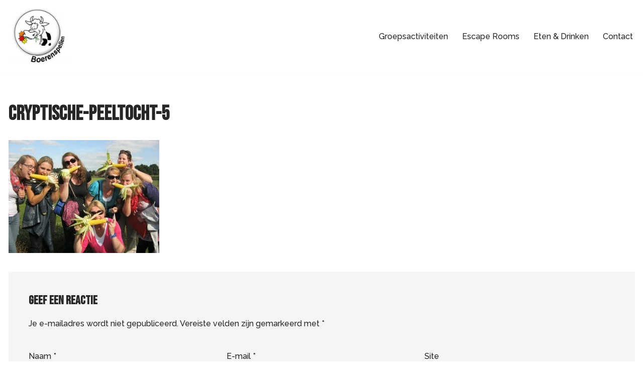

--- FILE ---
content_type: application/javascript
request_url: https://boerenspellen.nl/wp-content/plugins/booking/_dist/all/_out/wpbc_all.js?ver=10.14.12
body_size: 129200
content:
"use strict";/**
 * =====================================================================================================================
 * JavaScript Util Functions		../includes/__js/utils/wpbc_utils.js
 * =====================================================================================================================
 *//**
 * Trim  strings and array joined with  (,)
 *
 * @param string_to_trim   string / array
 * @returns string
 */function wpbc_trim(string_to_trim){if(Array.isArray(string_to_trim)){string_to_trim=string_to_trim.join(',');}if('string'==typeof string_to_trim){string_to_trim=string_to_trim.trim();}return string_to_trim;}/**
 * Check if element in array
 *
 * @param array_here		array
 * @param p_val				element to  check
 * @returns {boolean}
 */function wpbc_in_array(array_here,p_val){for(var i=0,l=array_here.length;i<l;i++){if(array_here[i]==p_val){return true;}}return false;}/**
 * Prevent opening blank windows on WordPress playground for pseudo links like this: <a href="javascript:void(0)"> or # to stay in the same tab.
 */(function(){'use strict';function is_playground_origin(){return location.origin==='https://playground.wordpress.net';}function is_pseudo_link(a){if(!a||!a.getAttribute)return true;var href=(a.getAttribute('href')||'').trim().toLowerCase();return!href||href==='#'||href.indexOf('#')===0||href.indexOf('javascript:')===0||href.indexOf('mailto:')===0||href.indexOf('tel:')===0;}function fix_target(a){if(!a)return;if(is_pseudo_link(a)||a.hasAttribute('data-wp-no-blank')){a.target='_self';}}function init_fix(){// Optional: clean up current DOM (harmless—affects only pseudo/datamarked links).
var nodes=document.querySelectorAll('a[href]');for(var i=0;i<nodes.length;i++)fix_target(nodes[i]);// Late bubble-phase listeners (run after Playground's handlers)
document.addEventListener('click',function(e){var a=e.target&&e.target.closest?e.target.closest('a[href]'):null;if(a)fix_target(a);},false);document.addEventListener('focusin',function(e){var a=e.target&&e.target.closest?e.target.closest('a[href]'):null;if(a)fix_target(a);});}function schedule_init(){if(!is_playground_origin())return;setTimeout(init_fix,1000);// ensure we attach after Playground's script.
}if(document.readyState==='loading'){document.addEventListener('DOMContentLoaded',schedule_init);}else{schedule_init();}})();"use strict";/**
 * =====================================================================================================================
 *	includes/__js/wpbc/wpbc.js
 * =====================================================================================================================
 *//**
 * Deep Clone of object or array
 *
 * @param obj
 * @returns {any}
 */function wpbc_clone_obj(obj){return JSON.parse(JSON.stringify(obj));}/**
 * Main _wpbc JS object
 */var _wpbc=function(obj,$){// Secure parameters for Ajax	------------------------------------------------------------------------------------
var p_secure=obj.security_obj=obj.security_obj||{user_id:0,nonce:'',locale:''};obj.set_secure_param=function(param_key,param_val){p_secure[param_key]=param_val;};obj.get_secure_param=function(param_key){return p_secure[param_key];};// Calendars 	----------------------------------------------------------------------------------------------------
var p_calendars=obj.calendars_obj=obj.calendars_obj||{// sort            : "booking_id",
// sort_type       : "DESC",
// page_num        : 1,
// page_items_count: 10,
// create_date     : "",
// keyword         : "",
// source          : ""
};/**
	 *  Check if calendar for specific booking resource defined   ::   true | false
	 *
	 * @param {string|int} resource_id
	 * @returns {boolean}
	 */obj.calendar__is_defined=function(resource_id){return'undefined'!==typeof p_calendars['calendar_'+resource_id];};/**
	 *  Create Calendar initializing
	 *
	 * @param {string|int} resource_id
	 */obj.calendar__init=function(resource_id){p_calendars['calendar_'+resource_id]={};p_calendars['calendar_'+resource_id]['id']=resource_id;p_calendars['calendar_'+resource_id]['pending_days_selectable']=false;};/**
	 * Check  if the type of this property  is INT
	 * @param property_name
	 * @returns {boolean}
	 */obj.calendar__is_prop_int=function(property_name){// FixIn: 9.9.0.29.
var p_calendar_int_properties=['dynamic__days_min','dynamic__days_max','fixed__days_num'];var is_include=p_calendar_int_properties.includes(property_name);return is_include;};/**
	 * Set params for all  calendars
	 *
	 * @param {object} calendars_obj		Object { calendar_1: {} }
	 * 												 calendar_3: {}, ... }
	 */obj.calendars_all__set=function(calendars_obj){p_calendars=calendars_obj;};/**
	 * Get bookings in all calendars
	 *
	 * @returns {object|{}}
	 */obj.calendars_all__get=function(){return p_calendars;};/**
	 * Get calendar object   ::   { id: 1, … }
	 *
	 * @param {string|int} resource_id				  '2'
	 * @returns {object|boolean}					{ id: 2 ,… }
	 */obj.calendar__get_parameters=function(resource_id){if(obj.calendar__is_defined(resource_id)){return p_calendars['calendar_'+resource_id];}else{return false;}};/**
	 * Set calendar object   ::   { dates:  Object { "2023-07-21": {…}, "2023-07-22": {…}, "2023-07-23": {…}, … }
	 *
	 * if calendar object  not defined, then  it's will be defined and ID set
	 * if calendar exist, then  system set  as new or overwrite only properties from calendar_property_obj parameter,  but other properties will be existed and not overwrite, like 'id'
	 *
	 * @param {string|int} resource_id				  '2'
	 * @param {object} calendar_property_obj					  {  dates:  Object { "2023-07-21": {…}, "2023-07-22": {…}, "2023-07-23": {…}, … }  }
	 * @param {boolean} is_complete_overwrite		  if 'true' (default: 'false'),  then  only overwrite or add  new properties in  calendar_property_obj
	 * @returns {*}
	 *
	 * Examples:
	 *
	 * Common usage in PHP:
	 *   			echo "  _wpbc.calendar__set(  " .intval( $resource_id ) . ", { 'dates': " . wp_json_encode( $availability_per_days_arr ) . " } );";
	 */obj.calendar__set_parameters=function(resource_id,calendar_property_obj,is_complete_overwrite=false){if(!obj.calendar__is_defined(resource_id)||true===is_complete_overwrite){obj.calendar__init(resource_id);}for(var prop_name in calendar_property_obj){p_calendars['calendar_'+resource_id][prop_name]=calendar_property_obj[prop_name];}return p_calendars['calendar_'+resource_id];};/**
	 * Set property  to  calendar
	 * @param resource_id	"1"
	 * @param prop_name		name of property
	 * @param prop_value	value of property
	 * @returns {*}			calendar object
	 */obj.calendar__set_param_value=function(resource_id,prop_name,prop_value){if(!obj.calendar__is_defined(resource_id)){obj.calendar__init(resource_id);}p_calendars['calendar_'+resource_id][prop_name]=prop_value;return p_calendars['calendar_'+resource_id];};/**
	 *  Get calendar property value   	::   mixed | null
	 *
	 * @param {string|int}  resource_id		'1'
	 * @param {string} prop_name			'selection_mode'
	 * @returns {*|null}					mixed | null
	 */obj.calendar__get_param_value=function(resource_id,prop_name){if(obj.calendar__is_defined(resource_id)&&'undefined'!==typeof p_calendars['calendar_'+resource_id][prop_name]){// FixIn: 9.9.0.29.
if(obj.calendar__is_prop_int(prop_name)){p_calendars['calendar_'+resource_id][prop_name]=parseInt(p_calendars['calendar_'+resource_id][prop_name]);}return p_calendars['calendar_'+resource_id][prop_name];}return null;// If some property not defined, then null;
};// -----------------------------------------------------------------------------------------------------------------
// Bookings 	----------------------------------------------------------------------------------------------------
var p_bookings=obj.bookings_obj=obj.bookings_obj||{// calendar_1: Object {
//						   id:     1
//						 , dates:  Object { "2023-07-21": {…}, "2023-07-22": {…}, "2023-07-23": {…}, …
// }
};/**
	 *  Check if bookings for specific booking resource defined   ::   true | false
	 *
	 * @param {string|int} resource_id
	 * @returns {boolean}
	 */obj.bookings_in_calendar__is_defined=function(resource_id){return'undefined'!==typeof p_bookings['calendar_'+resource_id];};/**
	 * Get bookings calendar object   ::   { id: 1 , dates:  Object { "2023-07-21": {…}, "2023-07-22": {…}, "2023-07-23": {…}, … }
	 *
	 * @param {string|int} resource_id				  '2'
	 * @returns {object|boolean}					{ id: 2 , dates:  Object { "2023-07-21": {…}, "2023-07-22": {…}, "2023-07-23": {…}, … }
	 */obj.bookings_in_calendar__get=function(resource_id){if(obj.bookings_in_calendar__is_defined(resource_id)){return p_bookings['calendar_'+resource_id];}else{return false;}};/**
	 * Set bookings calendar object   ::   { dates:  Object { "2023-07-21": {…}, "2023-07-22": {…}, "2023-07-23": {…}, … }
	 *
	 * if calendar object  not defined, then  it's will be defined and ID set
	 * if calendar exist, then  system set  as new or overwrite only properties from calendar_obj parameter,  but other properties will be existed and not overwrite, like 'id'
	 *
	 * @param {string|int} resource_id				  '2'
	 * @param {object} calendar_obj					  {  dates:  Object { "2023-07-21": {…}, "2023-07-22": {…}, "2023-07-23": {…}, … }  }
	 * @returns {*}
	 *
	 * Examples:
	 *
	 * Common usage in PHP:
	 *   			echo "  _wpbc.bookings_in_calendar__set(  " .intval( $resource_id ) . ", { 'dates': " . wp_json_encode( $availability_per_days_arr ) . " } );";
	 */obj.bookings_in_calendar__set=function(resource_id,calendar_obj){if(!obj.bookings_in_calendar__is_defined(resource_id)){p_bookings['calendar_'+resource_id]={};p_bookings['calendar_'+resource_id]['id']=resource_id;}for(var prop_name in calendar_obj){p_bookings['calendar_'+resource_id][prop_name]=calendar_obj[prop_name];}return p_bookings['calendar_'+resource_id];};// Dates
/**
	 *  Get bookings data for ALL Dates in calendar   ::   false | { "2023-07-22": {…}, "2023-07-23": {…}, … }
	 *
	 * @param {string|int} resource_id			'1'
	 * @returns {object|boolean}				false | Object {
																"2023-07-24": Object { ['summary']['status_for_day']: "available", day_availability: 1, max_capacity: 1, … }
																"2023-07-26": Object { ['summary']['status_for_day']: "full_day_booking", ['summary']['status_for_bookings']: "pending", day_availability: 0, … }
																"2023-07-29": Object { ['summary']['status_for_day']: "resource_availability", day_availability: 0, max_capacity: 1, … }
																"2023-07-30": {…}, "2023-07-31": {…}, …
															}
	 */obj.bookings_in_calendar__get_dates=function(resource_id){if(obj.bookings_in_calendar__is_defined(resource_id)&&'undefined'!==typeof p_bookings['calendar_'+resource_id]['dates']){return p_bookings['calendar_'+resource_id]['dates'];}return false;// If some property not defined, then false;
};/**
	 * Set bookings dates in calendar object   ::    { "2023-07-21": {…}, "2023-07-22": {…}, "2023-07-23": {…}, … }
	 *
	 * if calendar object  not defined, then  it's will be defined and 'id', 'dates' set
	 * if calendar exist, then system add a  new or overwrite only dates from dates_obj parameter,
	 * but other dates not from parameter dates_obj will be existed and not overwrite.
	 *
	 * @param {string|int} resource_id				  '2'
	 * @param {object} dates_obj					  { "2023-07-21": {…}, "2023-07-22": {…}, "2023-07-23": {…}, … }
	 * @param {boolean} is_complete_overwrite		  if false,  then  only overwrite or add  dates from 	dates_obj
	 * @returns {*}
	 *
	 * Examples:
	 *   			_wpbc.bookings_in_calendar__set_dates( resource_id, { "2023-07-21": {…}, "2023-07-22": {…}, … }  );		<-   overwrite ALL dates
	 *   			_wpbc.bookings_in_calendar__set_dates( resource_id, { "2023-07-22": {…} },  false  );					<-   add or overwrite only  	"2023-07-22": {}
	 *
	 * Common usage in PHP:
	 *   			echo "  _wpbc.bookings_in_calendar__set_dates(  " . intval( $resource_id ) . ",  " . wp_json_encode( $availability_per_days_arr ) . "  );  ";
	 */obj.bookings_in_calendar__set_dates=function(resource_id,dates_obj,is_complete_overwrite=true){if(!obj.bookings_in_calendar__is_defined(resource_id)){obj.bookings_in_calendar__set(resource_id,{'dates':{}});}if('undefined'===typeof p_bookings['calendar_'+resource_id]['dates']){p_bookings['calendar_'+resource_id]['dates']={};}if(is_complete_overwrite){// Complete overwrite all  booking dates
p_bookings['calendar_'+resource_id]['dates']=dates_obj;}else{// Add only  new or overwrite exist booking dates from  parameter. Booking dates not from  parameter  will  be without chnanges
for(var prop_name in dates_obj){p_bookings['calendar_'+resource_id]['dates'][prop_name]=dates_obj[prop_name];}}return p_bookings['calendar_'+resource_id];};/**
	 *  Get bookings data for specific date in calendar   ::   false | { day_availability: 1, ... }
	 *
	 * @param {string|int} resource_id			'1'
	 * @param {string} sql_class_day			'2023-07-21'
	 * @returns {object|boolean}				false | {
															day_availability: 4
															max_capacity: 4															//  >= Business Large
															2: Object { is_day_unavailable: false, _day_status: "available" }
															10: Object { is_day_unavailable: false, _day_status: "available" }		//  >= Business Large ...
															11: Object { is_day_unavailable: false, _day_status: "available" }
															12: Object { is_day_unavailable: false, _day_status: "available" }
														}
	 */obj.bookings_in_calendar__get_for_date=function(resource_id,sql_class_day){if(obj.bookings_in_calendar__is_defined(resource_id)&&'undefined'!==typeof p_bookings['calendar_'+resource_id]['dates']&&'undefined'!==typeof p_bookings['calendar_'+resource_id]['dates'][sql_class_day]){return p_bookings['calendar_'+resource_id]['dates'][sql_class_day];}return false;// If some property not defined, then false;
};// Any  PARAMS   in bookings
/**
	 * Set property  to  booking
	 * @param resource_id	"1"
	 * @param prop_name		name of property
	 * @param prop_value	value of property
	 * @returns {*}			booking object
	 */obj.booking__set_param_value=function(resource_id,prop_name,prop_value){if(!obj.bookings_in_calendar__is_defined(resource_id)){p_bookings['calendar_'+resource_id]={};p_bookings['calendar_'+resource_id]['id']=resource_id;}p_bookings['calendar_'+resource_id][prop_name]=prop_value;return p_bookings['calendar_'+resource_id];};/**
	 *  Get booking property value   	::   mixed | null
	 *
	 * @param {string|int}  resource_id		'1'
	 * @param {string} prop_name			'selection_mode'
	 * @returns {*|null}					mixed | null
	 */obj.booking__get_param_value=function(resource_id,prop_name){if(obj.bookings_in_calendar__is_defined(resource_id)&&'undefined'!==typeof p_bookings['calendar_'+resource_id][prop_name]){return p_bookings['calendar_'+resource_id][prop_name];}return null;// If some property not defined, then null;
};/**
	 * Set bookings for all  calendars
	 *
	 * @param {object} calendars_obj		Object { calendar_1: { id: 1, dates: Object { "2023-07-22": {…}, "2023-07-23": {…}, "2023-07-24": {…}, … } }
	 * 												 calendar_3: {}, ... }
	 */obj.bookings_in_calendars__set_all=function(calendars_obj){p_bookings=calendars_obj;};/**
	 * Get bookings in all calendars
	 *
	 * @returns {object|{}}
	 */obj.bookings_in_calendars__get_all=function(){return p_bookings;};// -----------------------------------------------------------------------------------------------------------------
// Seasons 	----------------------------------------------------------------------------------------------------
var p_seasons=obj.seasons_obj=obj.seasons_obj||{// calendar_1: Object {
//						   id:     1
//						 , dates:  Object { "2023-07-21": {…}, "2023-07-22": {…}, "2023-07-23": {…}, …
// }
};/**
	 * Add season names for dates in calendar object   ::    { "2023-07-21": [ 'wpbc_season_september_2023', 'wpbc_season_september_2024' ], "2023-07-22": [...], ... }
	 *
	 *
	 * @param {string|int} resource_id				  '2'
	 * @param {object} dates_obj					  { "2023-07-21": {…}, "2023-07-22": {…}, "2023-07-23": {…}, … }
	 * @param {boolean} is_complete_overwrite		  if false,  then  only  add  dates from 	dates_obj
	 * @returns {*}
	 *
	 * Examples:
	 *   			_wpbc.seasons__set( resource_id, { "2023-07-21": [ 'wpbc_season_september_2023', 'wpbc_season_september_2024' ], "2023-07-22": [...], ... }  );
	 */obj.seasons__set=function(resource_id,dates_obj,is_complete_overwrite=false){if('undefined'===typeof p_seasons['calendar_'+resource_id]){p_seasons['calendar_'+resource_id]={};}if(is_complete_overwrite){// Complete overwrite all  season dates
p_seasons['calendar_'+resource_id]=dates_obj;}else{// Add only  new or overwrite exist booking dates from  parameter. Booking dates not from  parameter  will  be without chnanges
for(var prop_name in dates_obj){if('undefined'===typeof p_seasons['calendar_'+resource_id][prop_name]){p_seasons['calendar_'+resource_id][prop_name]=[];}for(var season_name_key in dates_obj[prop_name]){p_seasons['calendar_'+resource_id][prop_name].push(dates_obj[prop_name][season_name_key]);}}}return p_seasons['calendar_'+resource_id];};/**
	 *  Get bookings data for specific date in calendar   ::   [] | [ 'wpbc_season_september_2023', 'wpbc_season_september_2024' ]
	 *
	 * @param {string|int} resource_id			'1'
	 * @param {string} sql_class_day			'2023-07-21'
	 * @returns {object|boolean}				[]  |  [ 'wpbc_season_september_2023', 'wpbc_season_september_2024' ]
	 */obj.seasons__get_for_date=function(resource_id,sql_class_day){if('undefined'!==typeof p_seasons['calendar_'+resource_id]&&'undefined'!==typeof p_seasons['calendar_'+resource_id][sql_class_day]){return p_seasons['calendar_'+resource_id][sql_class_day];}return[];// If not defined, then [];
};// Other parameters 			------------------------------------------------------------------------------------
var p_other=obj.other_obj=obj.other_obj||{};obj.set_other_param=function(param_key,param_val){p_other[param_key]=param_val;};obj.get_other_param=function(param_key){return p_other[param_key];};/**
	 * Get all other params
	 *
	 * @returns {object|{}}
	 */obj.get_other_param__all=function(){return p_other;};// Messages 			        ------------------------------------------------------------------------------------
var p_messages=obj.messages_obj=obj.messages_obj||{};obj.set_message=function(param_key,param_val){p_messages[param_key]=param_val;};obj.get_message=function(param_key){return p_messages[param_key];};/**
	 * Get all other params
	 *
	 * @returns {object|{}}
	 */obj.get_messages__all=function(){return p_messages;};// -----------------------------------------------------------------------------------------------------------------
return obj;}(_wpbc||{},jQuery);window.__WPBC_DEV=true;/**
 * Extend _wpbc with  new methods
 *
 * @type {*|{}}
 * @private
 */_wpbc=function(obj,$){/**
	 * Dev logger (no-op unless window.__WPBC_DEV = true)
	 *
	 * @type {*|{warn: (function(*, *, *): void), error: (function(*, *, *): void), once: obj.dev.once, try: ((function(*, *, *): (*|undefined))|*)}}
	 */obj.dev=obj.dev||(()=>{const seen=new Set();const enabled=()=>!!window.__WPBC_DEV;function out(level,code,msg,extra){if(!enabled())return;try{(console[level]||console.warn)(`[WPBC][${code}] ${msg}`,extra??'');}catch{}}return{log:(code,msg,extra)=>out('log',code,msg,extra),debug:(code,msg,extra)=>out('debug',code,msg,extra),warn:(code,msg,extra)=>out('warn',code,msg,extra),error:(code,errOrMsg,extra)=>out('error',code,errOrMsg instanceof Error?errOrMsg.message:String(errOrMsg),errOrMsg instanceof Error?errOrMsg:extra),once:(code,msg,extra)=>{if(!enabled())return;const key=`${code}|${msg}`;if(seen.has(key))return;seen.add(key);out('error',code,msg,extra);},try:(code,fn,extra)=>{try{return fn();}catch(e){out('error',code,e,extra);}}};})();// Optional: global traps in dev.
if(window.__WPBC_DEV){window.addEventListener('error',e=>{try{_wpbc?.dev?.error('GLOBAL-ERROR',e?.error||e?.message,e);}catch(_){}});window.addEventListener('unhandledrejection',e=>{try{_wpbc?.dev?.error('GLOBAL-REJECTION',e?.reason);}catch(_){}});}return obj;}(_wpbc||{},jQuery);/**
 * Extend _wpbc with  new methods        // FixIn: 9.8.6.2.
 *
 * @type {*|{}}
 * @private
 */_wpbc=function(obj,$){// Load Balancer 	-----------------------------------------------------------------------------------------------
var p_balancer=obj.balancer_obj=obj.balancer_obj||{'max_threads':2,'in_process':[],'wait':[]};/**
	  * Set  max parallel request  to  load
	  *
	  * @param max_threads
	  */obj.balancer__set_max_threads=function(max_threads){p_balancer['max_threads']=max_threads;};/**
	 *  Check if balancer for specific booking resource defined   ::   true | false
	 *
	 * @param {string|int} resource_id
	 * @returns {boolean}
	 */obj.balancer__is_defined=function(resource_id){return'undefined'!==typeof p_balancer['balancer_'+resource_id];};/**
	 *  Create balancer initializing
	 *
	 * @param {string|int} resource_id
	 */obj.balancer__init=function(resource_id,function_name,params={}){var balance_obj={};balance_obj['resource_id']=resource_id;balance_obj['priority']=1;balance_obj['function_name']=function_name;balance_obj['params']=wpbc_clone_obj(params);if(obj.balancer__is_already_run(resource_id,function_name)){return'run';}if(obj.balancer__is_already_wait(resource_id,function_name)){return'wait';}if(obj.balancer__can_i_run()){obj.balancer__add_to__run(balance_obj);return'run';}else{obj.balancer__add_to__wait(balance_obj);return'wait';}};/**
	  * Can I Run ?
	  * @returns {boolean}
	  */obj.balancer__can_i_run=function(){return p_balancer['in_process'].length<p_balancer['max_threads'];};/**
		  * Add to WAIT
		  * @param balance_obj
		  */obj.balancer__add_to__wait=function(balance_obj){p_balancer['wait'].push(balance_obj);};/**
		  * Remove from Wait
		  *
		  * @param resource_id
		  * @param function_name
		  * @returns {*|boolean}
		  */obj.balancer__remove_from__wait_list=function(resource_id,function_name){var removed_el=false;if(p_balancer['wait'].length){// FixIn: 9.8.10.1.
for(var i in p_balancer['wait']){if(resource_id===p_balancer['wait'][i]['resource_id']&&function_name===p_balancer['wait'][i]['function_name']){removed_el=p_balancer['wait'].splice(i,1);removed_el=removed_el.pop();p_balancer['wait']=p_balancer['wait'].filter(function(v){return v;});// Reindex array
return removed_el;}}}return removed_el;};/**
		* Is already WAIT
		*
		* @param resource_id
		* @param function_name
		* @returns {boolean}
		*/obj.balancer__is_already_wait=function(resource_id,function_name){if(p_balancer['wait'].length){// FixIn: 9.8.10.1.
for(var i in p_balancer['wait']){if(resource_id===p_balancer['wait'][i]['resource_id']&&function_name===p_balancer['wait'][i]['function_name']){return true;}}}return false;};/**
		  * Add to RUN
		  * @param balance_obj
		  */obj.balancer__add_to__run=function(balance_obj){p_balancer['in_process'].push(balance_obj);};/**
		* Remove from RUN list
		*
		* @param resource_id
		* @param function_name
		* @returns {*|boolean}
		*/obj.balancer__remove_from__run_list=function(resource_id,function_name){var removed_el=false;if(p_balancer['in_process'].length){// FixIn: 9.8.10.1.
for(var i in p_balancer['in_process']){if(resource_id===p_balancer['in_process'][i]['resource_id']&&function_name===p_balancer['in_process'][i]['function_name']){removed_el=p_balancer['in_process'].splice(i,1);removed_el=removed_el.pop();p_balancer['in_process']=p_balancer['in_process'].filter(function(v){return v;});// Reindex array
return removed_el;}}}return removed_el;};/**
		* Is already RUN
		*
		* @param resource_id
		* @param function_name
		* @returns {boolean}
		*/obj.balancer__is_already_run=function(resource_id,function_name){if(p_balancer['in_process'].length){// FixIn: 9.8.10.1.
for(var i in p_balancer['in_process']){if(resource_id===p_balancer['in_process'][i]['resource_id']&&function_name===p_balancer['in_process'][i]['function_name']){return true;}}}return false;};obj.balancer__run_next=function(){// Get 1st from  Wait list
var removed_el=false;if(p_balancer['wait'].length){// FixIn: 9.8.10.1.
for(var i in p_balancer['wait']){removed_el=obj.balancer__remove_from__wait_list(p_balancer['wait'][i]['resource_id'],p_balancer['wait'][i]['function_name']);break;}}if(false!==removed_el){// Run
obj.balancer__run(removed_el);}};/**
	  * Run
	  * @param balance_obj
	  */obj.balancer__run=function(balance_obj){switch(balance_obj['function_name']){case'wpbc_calendar__load_data__ajx':// Add to run list
obj.balancer__add_to__run(balance_obj);wpbc_calendar__load_data__ajx(balance_obj['params']);break;default:}};return obj;}(_wpbc||{},jQuery);/**
 	 * -- Help functions ----------------------------------------------------------------------------------------------
	 */function wpbc_balancer__is_wait(params,function_name){//console.log('::wpbc_balancer__is_wait',params , function_name );
if('undefined'!==typeof params['resource_id']){var balancer_status=_wpbc.balancer__init(params['resource_id'],function_name,params);return'wait'===balancer_status;}return false;}function wpbc_balancer__completed(resource_id,function_name){//console.log('::wpbc_balancer__completed',resource_id , function_name );
_wpbc.balancer__remove_from__run_list(resource_id,function_name);_wpbc.balancer__run_next();}/**
 * =====================================================================================================================
 *	includes/__js/cal/wpbc_cal.js
 * =====================================================================================================================
 *//**
 * Order or child booking resources saved here:  	_wpbc.booking__get_param_value( resource_id, 'resources_id_arr__in_dates' )		[2,10,12,11]
 *//**
 * How to check  booked times on  specific date: ?
 *
			_wpbc.bookings_in_calendar__get_for_date(2,'2023-08-21');

			console.log(
						_wpbc.bookings_in_calendar__get_for_date(2,'2023-08-21')[2].booked_time_slots.merged_seconds,
						_wpbc.bookings_in_calendar__get_for_date(2,'2023-08-21')[10].booked_time_slots.merged_seconds,
						_wpbc.bookings_in_calendar__get_for_date(2,'2023-08-21')[11].booked_time_slots.merged_seconds,
						_wpbc.bookings_in_calendar__get_for_date(2,'2023-08-21')[12].booked_time_slots.merged_seconds
					);
 *  OR
			console.log(
						_wpbc.bookings_in_calendar__get_for_date(2,'2023-08-21')[2].booked_time_slots.merged_readable,
						_wpbc.bookings_in_calendar__get_for_date(2,'2023-08-21')[10].booked_time_slots.merged_readable,
						_wpbc.bookings_in_calendar__get_for_date(2,'2023-08-21')[11].booked_time_slots.merged_readable,
						_wpbc.bookings_in_calendar__get_for_date(2,'2023-08-21')[12].booked_time_slots.merged_readable
					);
 *
 *//**
 * Days selection:
 * 					wpbc_calendar__unselect_all_dates( resource_id );
 *
 *					var resource_id = 1;
 * 	Example 1:		var num_selected_days = wpbc_auto_select_dates_in_calendar( resource_id, '2024-05-15', '2024-05-25' );
 * 	Example 2:		var num_selected_days = wpbc_auto_select_dates_in_calendar( resource_id, ['2024-05-09','2024-05-19','2024-05-25'] );
 *
 *//**
 * C A L E N D A R  ---------------------------------------------------------------------------------------------------
 *//**
 *  Show WPBC Calendar
 *
 * @param resource_id			- resource ID
 * @returns {boolean}
 */function wpbc_calendar_show(resource_id){// If no calendar HTML tag,  then  exit
if(0===jQuery('#calendar_booking'+resource_id).length){return false;}// If the calendar with the same Booking resource is activated already, then exit. But in Elementor the class can be stale, so verify instance.
if(jQuery('#calendar_booking'+resource_id).hasClass('hasDatepick')){var existing_inst=null;try{existing_inst=jQuery.datepick._getInst(jQuery('#calendar_booking'+resource_id).get(0));}catch(e){existing_inst=null;}if(existing_inst){return false;}// Stale marker: remove and continue with init.
jQuery('#calendar_booking'+resource_id).removeClass('hasDatepick');}// -----------------------------------------------------------------------------------------------------------------
// Days selection
// -----------------------------------------------------------------------------------------------------------------
var local__is_range_select=false;var local__multi_days_select_num=365;// multiple | fixed
if('dynamic'===_wpbc.calendar__get_param_value(resource_id,'days_select_mode')){local__is_range_select=true;local__multi_days_select_num=0;}if('single'===_wpbc.calendar__get_param_value(resource_id,'days_select_mode')){local__multi_days_select_num=0;}// -----------------------------------------------------------------------------------------------------------------
// Min - Max days to scroll/show
// -----------------------------------------------------------------------------------------------------------------
var local__min_date=0;local__min_date=new Date(_wpbc.get_other_param('today_arr')[0],parseInt(_wpbc.get_other_param('today_arr')[1])-1,_wpbc.get_other_param('today_arr')[2],0,0,0);// FixIn: 9.9.0.17.
//console.log( local__min_date );
var local__max_date=_wpbc.calendar__get_param_value(resource_id,'booking_max_monthes_in_calendar');//local__max_date = new Date(2024, 5, 28);  It is here issue of not selectable dates, but some dates showing in calendar as available, but we can not select it.
//// Define last day in calendar (as a last day of month (and not date, which is related to actual 'Today' date).
//// E.g. if today is 2023-09-25, and we set 'Number of months to scroll' as 5 months, then last day will be 2024-02-29 and not the 2024-02-25.
// var cal_last_day_in_month = jQuery.datepick._determineDate( null, local__max_date, new Date() );
// cal_last_day_in_month = new Date( cal_last_day_in_month.getFullYear(), cal_last_day_in_month.getMonth() + 1, 0 );
// local__max_date = cal_last_day_in_month;			// FixIn: 10.0.0.26.
// Get start / end dates from  the Booking Calendar shortcode. Example: [booking calendar_dates_start='2026-01-01' calendar_dates_end='2026-12-31'  resource_id=1] // FixIn: 10.13.1.4.
if(false!==wpbc_calendar__get_dates_start(resource_id)){local__min_date=wpbc_calendar__get_dates_start(resource_id);// E.g. - local__min_date = new Date( 2025, 0, 1 );
}if(false!==wpbc_calendar__get_dates_end(resource_id)){local__max_date=wpbc_calendar__get_dates_end(resource_id);// E.g. - local__max_date = new Date( 2025, 11, 31 );
}// In case we edit booking in past or have specific parameter in URL.
if(location.href.indexOf('page=wpbc-new')!=-1&&(location.href.indexOf('booking_hash')!=-1// Comment this line for ability to add  booking in past days at  Booking > Add booking page.
||location.href.indexOf('allow_past')!=-1// FixIn: 10.7.1.2.
)){// local__min_date = null;
// FixIn: 10.14.1.4.
local__min_date=new Date(_wpbc.get_other_param('time_local_arr')[0],parseInt(_wpbc.get_other_param('time_local_arr')[1])-1,_wpbc.get_other_param('time_local_arr')[2],_wpbc.get_other_param('time_local_arr')[3],_wpbc.get_other_param('time_local_arr')[4],0);local__max_date=null;}var local__start_weekday=_wpbc.calendar__get_param_value(resource_id,'booking_start_day_weeek');var local__number_of_months=parseInt(_wpbc.calendar__get_param_value(resource_id,'calendar_number_of_months'));jQuery('#calendar_booking'+resource_id).text('');// Remove all HTML in calendar tag
// -----------------------------------------------------------------------------------------------------------------
// Show calendar
// -----------------------------------------------------------------------------------------------------------------
jQuery('#calendar_booking'+resource_id).datepick({beforeShowDay:function(js_date){return wpbc__calendar__apply_css_to_days(js_date,{'resource_id':resource_id},this);},onSelect:function(string_dates,js_dates_arr){/**
																	 *	string_dates   =   '23.08.2023 - 26.08.2023'    |    '23.08.2023 - 23.08.2023'    |    '19.09.2023, 24.08.2023, 30.09.2023'
																	 *  js_dates_arr   =   range: [ Date (Aug 23 2023), Date (Aug 25 2023)]     |     multiple: [ Date(Oct 24 2023), Date(Oct 20 2023), Date(Oct 16 2023) ]
																	 */return wpbc__calendar__on_select_days(string_dates,{'resource_id':resource_id},this);},onHover:function(string_date,js_date){return wpbc__calendar__on_hover_days(string_date,js_date,{'resource_id':resource_id},this);},onChangeMonthYear:function(year,real_month,js_date__1st_day_in_month){},showOn:'both',numberOfMonths:local__number_of_months,stepMonths:1,// prevText      : '&laquo;',
// nextText      : '&raquo;',
prevText:'&lsaquo;',nextText:'&rsaquo;',dateFormat:'dd.mm.yy',changeMonth:false,changeYear:false,minDate:local__min_date,maxDate:local__max_date,// '1Y',
// minDate: new Date(2020, 2, 1), maxDate: new Date(2020, 9, 31),             	// Ability to set any  start and end date in calendar
showStatus:false,multiSeparator:', ',closeAtTop:false,firstDay:local__start_weekday,gotoCurrent:false,hideIfNoPrevNext:true,multiSelect:local__multi_days_select_num,rangeSelect:local__is_range_select,// showWeeks: true,
useThemeRoller:false});// -----------------------------------------------------------------------------------------------------------------
// Clear today date highlighting
// -----------------------------------------------------------------------------------------------------------------
setTimeout(function(){wpbc_calendars__clear_days_highlighting(resource_id);},500);// FixIn: 7.1.2.8.
// -----------------------------------------------------------------------------------------------------------------
// Scroll calendar to  specific month
// -----------------------------------------------------------------------------------------------------------------
var start_bk_month=_wpbc.calendar__get_param_value(resource_id,'calendar_scroll_to');if(false!==start_bk_month){wpbc_calendar__scroll_to(resource_id,start_bk_month[0],start_bk_month[1]);}}/**
	 * Apply CSS to calendar date cells
	 *
	 * @param date										-  JavaScript Date Obj:  		Mon Dec 11 2023 00:00:00 GMT+0200 (Eastern European Standard Time)
	 * @param calendar_params_arr						-  Calendar Settings Object:  	{
	 *																  						"resource_id": 4
	 *																					}
	 * @param datepick_this								- this of datepick Obj
	 * @returns {(*|string)[]|(boolean|string)[]}		- [ {true -available | false - unavailable}, 'CSS classes for calendar day cell' ]
	 */function wpbc__calendar__apply_css_to_days(date,calendar_params_arr,datepick_this){var today_date=new Date(_wpbc.get_other_param('today_arr')[0],parseInt(_wpbc.get_other_param('today_arr')[1])-1,_wpbc.get_other_param('today_arr')[2],0,0,0);// Today JS_Date_Obj.
var class_day=wpbc__get__td_class_date(date);// '1-9-2023'
var sql_class_day=wpbc__get__sql_class_date(date);// '2023-01-09'
var resource_id='undefined'!==typeof calendar_params_arr['resource_id']?calendar_params_arr['resource_id']:'1';// '1'
// Get Selected dates in calendar
var selected_dates_sql=wpbc_get__selected_dates_sql__as_arr(resource_id);// Get Data --------------------------------------------------------------------------------------------------------
var date_bookings_obj=_wpbc.bookings_in_calendar__get_for_date(resource_id,sql_class_day);// Array with CSS classes for date ---------------------------------------------------------------------------------
var css_classes__for_date=[];css_classes__for_date.push('sql_date_'+sql_class_day);//  'sql_date_2023-07-21'
css_classes__for_date.push('cal4date-'+class_day);//  'cal4date-7-21-2023'
css_classes__for_date.push('wpbc_weekday_'+date.getDay());//  'wpbc_weekday_4'
// Define Selected Check In/Out dates in TD  -----------------------------------------------------------------------
if(selected_dates_sql.length//&&  ( selected_dates_sql[ 0 ] !== selected_dates_sql[ (selected_dates_sql.length - 1) ] )
){if(sql_class_day===selected_dates_sql[0]){css_classes__for_date.push('selected_check_in');css_classes__for_date.push('selected_check_in_out');}if(selected_dates_sql.length>1&&sql_class_day===selected_dates_sql[selected_dates_sql.length-1]){css_classes__for_date.push('selected_check_out');css_classes__for_date.push('selected_check_in_out');}}var is_day_selectable=false;// If something not defined,  then  this date closed --------------------------------------------------------------- // FixIn: 10.12.4.6.
if(false===date_bookings_obj||'undefined'===typeof date_bookings_obj[resource_id]){css_classes__for_date.push('date_user_unavailable');return[is_day_selectable,css_classes__for_date.join(' ')];}// -----------------------------------------------------------------------------------------------------------------
//   date_bookings_obj  - Defined.            Dates can be selectable.
// -----------------------------------------------------------------------------------------------------------------
// -----------------------------------------------------------------------------------------------------------------
// Add season names to the day CSS classes -- it is required for correct  work  of conditional fields --------------
var season_names_arr=_wpbc.seasons__get_for_date(resource_id,sql_class_day);for(var season_key in season_names_arr){css_classes__for_date.push(season_names_arr[season_key]);//  'wpdevbk_season_september_2023'
}// -----------------------------------------------------------------------------------------------------------------
// Cost Rate -------------------------------------------------------------------------------------------------------
css_classes__for_date.push('rate_'+date_bookings_obj[resource_id]['date_cost_rate'].toString().replace(/[\.\s]/g,'_'));//  'rate_99_00' -> 99.00
if(parseInt(date_bookings_obj['day_availability'])>0){is_day_selectable=true;css_classes__for_date.push('date_available');css_classes__for_date.push('reserved_days_count'+parseInt(date_bookings_obj['max_capacity']-date_bookings_obj['day_availability']));}else{is_day_selectable=false;css_classes__for_date.push('date_user_unavailable');}switch(date_bookings_obj['summary']['status_for_day']){case'available':break;case'time_slots_booking':css_classes__for_date.push('timespartly','times_clock');break;case'full_day_booking':css_classes__for_date.push('full_day_booking');break;case'season_filter':css_classes__for_date.push('date_user_unavailable','season_unavailable');date_bookings_obj['summary']['status_for_bookings']='';// Reset booking status color for possible old bookings on this date
break;case'resource_availability':css_classes__for_date.push('date_user_unavailable','resource_unavailable');date_bookings_obj['summary']['status_for_bookings']='';// Reset booking status color for possible old bookings on this date
break;case'weekday_unavailable':css_classes__for_date.push('date_user_unavailable','weekday_unavailable');date_bookings_obj['summary']['status_for_bookings']='';// Reset booking status color for possible old bookings on this date
break;case'from_today_unavailable':css_classes__for_date.push('date_user_unavailable','from_today_unavailable');date_bookings_obj['summary']['status_for_bookings']='';// Reset booking status color for possible old bookings on this date
break;case'limit_available_from_today':css_classes__for_date.push('date_user_unavailable','limit_available_from_today');date_bookings_obj['summary']['status_for_bookings']='';// Reset booking status color for possible old bookings on this date
break;case'change_over':/*
				 *
				//  check_out_time_date2approve 	 	check_in_time_date2approve
				//  check_out_time_date2approve 	 	check_in_time_date_approved
				//  check_in_time_date2approve 		 	check_out_time_date_approved
				//  check_out_time_date_approved 	 	check_in_time_date_approved
				 */css_classes__for_date.push('timespartly','check_in_time','check_out_time');// FixIn: 10.0.0.2.
if(date_bookings_obj['summary']['status_for_bookings'].indexOf('approved_pending')>-1){css_classes__for_date.push('check_out_time_date_approved','check_in_time_date2approve');}if(date_bookings_obj['summary']['status_for_bookings'].indexOf('pending_approved')>-1){css_classes__for_date.push('check_out_time_date2approve','check_in_time_date_approved');}break;case'check_in':css_classes__for_date.push('timespartly','check_in_time');// FixIn: 9.9.0.33.
if(date_bookings_obj['summary']['status_for_bookings'].indexOf('pending')>-1){css_classes__for_date.push('check_in_time_date2approve');}else if(date_bookings_obj['summary']['status_for_bookings'].indexOf('approved')>-1){css_classes__for_date.push('check_in_time_date_approved');}break;case'check_out':css_classes__for_date.push('timespartly','check_out_time');// FixIn: 9.9.0.33.
if(date_bookings_obj['summary']['status_for_bookings'].indexOf('pending')>-1){css_classes__for_date.push('check_out_time_date2approve');}else if(date_bookings_obj['summary']['status_for_bookings'].indexOf('approved')>-1){css_classes__for_date.push('check_out_time_date_approved');}break;default:// mixed statuses: 'change_over check_out' .... variations.... check more in 		function wpbc_get_availability_per_days_arr()
date_bookings_obj['summary']['status_for_day']='available';}if('available'!=date_bookings_obj['summary']['status_for_day']){var is_set_pending_days_selectable=_wpbc.calendar__get_param_value(resource_id,'pending_days_selectable');// set pending days selectable          // FixIn: 8.6.1.18.
switch(date_bookings_obj['summary']['status_for_bookings']){case'':// Usually  it's means that day  is available or unavailable without the bookings
break;case'pending':css_classes__for_date.push('date2approve');is_day_selectable=is_day_selectable?true:is_set_pending_days_selectable;break;case'approved':css_classes__for_date.push('date_approved');break;// Situations for "change-over" days: ----------------------------------------------------------------------
case'pending_pending':css_classes__for_date.push('check_out_time_date2approve','check_in_time_date2approve');is_day_selectable=is_day_selectable?true:is_set_pending_days_selectable;break;case'pending_approved':css_classes__for_date.push('check_out_time_date2approve','check_in_time_date_approved');is_day_selectable=is_day_selectable?true:is_set_pending_days_selectable;break;case'approved_pending':css_classes__for_date.push('check_out_time_date_approved','check_in_time_date2approve');is_day_selectable=is_day_selectable?true:is_set_pending_days_selectable;break;case'approved_approved':css_classes__for_date.push('check_out_time_date_approved','check_in_time_date_approved');break;default:}}return[is_day_selectable,css_classes__for_date.join(' ')];}/**
	 * Mouseover calendar date cells
	 *
	 * @param string_date
	 * @param date										-  JavaScript Date Obj:  		Mon Dec 11 2023 00:00:00 GMT+0200 (Eastern European Standard Time)
	 * @param calendar_params_arr						-  Calendar Settings Object:  	{
	 *																  						"resource_id": 4
	 *																					}
	 * @param datepick_this								- this of datepick Obj
	 * @returns {boolean}
	 */function wpbc__calendar__on_hover_days(string_date,date,calendar_params_arr,datepick_this){if(null===date){wpbc_calendars__clear_days_highlighting('undefined'!==typeof calendar_params_arr['resource_id']?calendar_params_arr['resource_id']:'1');// FixIn: 10.5.2.4.
return false;}var class_day=wpbc__get__td_class_date(date);// '1-9-2023'
var sql_class_day=wpbc__get__sql_class_date(date);// '2023-01-09'
var resource_id='undefined'!==typeof calendar_params_arr['resource_id']?calendar_params_arr['resource_id']:'1';// '1'
// Get Data --------------------------------------------------------------------------------------------------------
var date_booking_obj=_wpbc.bookings_in_calendar__get_for_date(resource_id,sql_class_day);// {...}
if(!date_booking_obj){return false;}// T o o l t i p s -------------------------------------------------------------------------------------------------
var tooltip_text='';if(date_booking_obj['summary']['tooltip_availability'].length>0){tooltip_text+=date_booking_obj['summary']['tooltip_availability'];}if(date_booking_obj['summary']['tooltip_day_cost'].length>0){tooltip_text+=date_booking_obj['summary']['tooltip_day_cost'];}if(date_booking_obj['summary']['tooltip_times'].length>0){tooltip_text+=date_booking_obj['summary']['tooltip_times'];}if(date_booking_obj['summary']['tooltip_booking_details'].length>0){tooltip_text+=date_booking_obj['summary']['tooltip_booking_details'];}wpbc_set_tooltip___for__calendar_date(tooltip_text,resource_id,class_day);//  U n h o v e r i n g    in    UNSELECTABLE_CALENDAR  ------------------------------------------------------------
var is_unselectable_calendar=jQuery('#calendar_booking_unselectable'+resource_id).length>0;// FixIn: 8.0.1.2.
var is_booking_form_exist=jQuery('#booking_form_div'+resource_id).length>0;if(is_unselectable_calendar&&!is_booking_form_exist){/**
			 *  Un Hover all dates in calendar (without the booking form), if only Availability Calendar here and we do not insert Booking form by mistake.
			 */wpbc_calendars__clear_days_highlighting(resource_id);// Clear days highlighting
var css_of_calendar='.wpbc_only_calendar #calendar_booking'+resource_id;jQuery(css_of_calendar+' .datepick-days-cell, '+css_of_calendar+' .datepick-days-cell a').css('cursor','default');// Set cursor to Default
return false;}//  D a y s    H o v e r i n g  ------------------------------------------------------------------------------------
if(location.href.indexOf('page=wpbc')==-1||location.href.indexOf('page=wpbc-new')>0||location.href.indexOf('page=wpbc-setup')>0||location.href.indexOf('page=wpbc-availability')>0||location.href.indexOf('page=wpbc-settings')>0&&location.href.indexOf('&tab=form')>0){// The same as dates selection,  but for days hovering
if('function'==typeof wpbc__calendar__do_days_highlight__bs){wpbc__calendar__do_days_highlight__bs(sql_class_day,date,resource_id);}}}/**
	 * Select calendar date cells
	 *
	 * @param date										-  JavaScript Date Obj:  		Mon Dec 11 2023 00:00:00 GMT+0200 (Eastern European Standard Time)
	 * @param calendar_params_arr						-  Calendar Settings Object:  	{
	 *																  						"resource_id": 4
	 *																					}
	 * @param datepick_this								- this of datepick Obj
	 *
	 */function wpbc__calendar__on_select_days(date,calendar_params_arr,datepick_this){var resource_id='undefined'!==typeof calendar_params_arr['resource_id']?calendar_params_arr['resource_id']:'1';// '1'
// Set unselectable,  if only Availability Calendar  here (and we do not insert Booking form by mistake).
var is_unselectable_calendar=jQuery('#calendar_booking_unselectable'+resource_id).length>0;// FixIn: 8.0.1.2.
var is_booking_form_exist=jQuery('#booking_form_div'+resource_id).length>0;if(is_unselectable_calendar&&!is_booking_form_exist){wpbc_calendar__unselect_all_dates(resource_id);// Unselect Dates
jQuery('.wpbc_only_calendar .popover_calendar_hover').remove();// Hide all opened popovers
return false;}jQuery('#date_booking'+resource_id).val(date);// Add selected dates to  hidden textarea
if('function'===typeof wpbc__calendar__do_days_select__bs){wpbc__calendar__do_days_select__bs(date,resource_id);}wpbc_disable_time_fields_in_booking_form(resource_id);// Hook -- trigger day selection -----------------------------------------------------------------------------------
var mouse_clicked_dates=date;// Can be: "05.10.2023 - 07.10.2023"  |  "10.10.2023 - 10.10.2023"  |
var all_selected_dates_arr=wpbc_get__selected_dates_sql__as_arr(resource_id);// Can be: [ "2023-10-05", "2023-10-06", "2023-10-07", … ]
jQuery(".booking_form_div").trigger("date_selected",[resource_id,mouse_clicked_dates,all_selected_dates_arr]);}// Mark middle selected dates with 0.5 opacity		// FixIn: 10.3.0.9.
jQuery(document).ready(function(){jQuery(".booking_form_div").on('date_selected',function(event,resource_id,date){if('fixed'===_wpbc.calendar__get_param_value(resource_id,'days_select_mode')||'dynamic'===_wpbc.calendar__get_param_value(resource_id,'days_select_mode')){var closed_timer=setTimeout(function(){var middle_days_opacity=_wpbc.get_other_param('calendars__days_selection__middle_days_opacity');jQuery('#calendar_booking'+resource_id+' .datepick-current-day').not(".selected_check_in_out").css('opacity',middle_days_opacity);},10);}});});/**
	 * --  T i m e    F i e l d s     start  --------------------------------------------------------------------------
	 *//**
	 * Disable time slots in booking form depend on selected dates and booked dates/times
	 *
	 * @param resource_id
	 */function wpbc_disable_time_fields_in_booking_form(resource_id){/**
		 * 	1. Get all time fields in the booking form as array  of objects
		 * 					[
		 * 					 	   {	jquery_option:      jQuery_Object {}
		 * 								name:               'rangetime2[]'
		 * 								times_as_seconds:   [ 21600, 23400 ]
		 * 								value_option_24h:   '06:00 - 06:30'
		 * 					     }
		 * 					  ...
		 * 						   {	jquery_option:      jQuery_Object {}
		 * 								name:               'starttime2[]'
		 * 								times_as_seconds:   [ 21600 ]
		 * 								value_option_24h:   '06:00'
		 *  					    }
		 * 					 ]
		 */var time_fields_obj_arr=wpbc_get__time_fields__in_booking_form__as_arr(resource_id);// 2. Get all selected dates in  SQL format  like this [ "2023-08-23", "2023-08-24", "2023-08-25", ... ]
var selected_dates_arr=wpbc_get__selected_dates_sql__as_arr(resource_id);// 3. Get child booking resources  or single booking resource  that  exist  in dates
var child_resources_arr=wpbc_clone_obj(_wpbc.booking__get_param_value(resource_id,'resources_id_arr__in_dates'));var sql_date;var child_resource_id;var merged_seconds;var time_fields_obj;var is_intersect;var is_check_in;var today_time__real=new Date(_wpbc.get_other_param('time_local_arr')[0],parseInt(_wpbc.get_other_param('time_local_arr')[1])-1,_wpbc.get_other_param('time_local_arr')[2],_wpbc.get_other_param('time_local_arr')[3],_wpbc.get_other_param('time_local_arr')[4],0);var today_time__shift=new Date(_wpbc.get_other_param('today_arr')[0],parseInt(_wpbc.get_other_param('today_arr')[1])-1,_wpbc.get_other_param('today_arr')[2],_wpbc.get_other_param('today_arr')[3],_wpbc.get_other_param('today_arr')[4],0);// 4. Loop  all  time Fields options		// FixIn: 10.3.0.2.
for(let field_key=0;field_key<time_fields_obj_arr.length;field_key++){time_fields_obj_arr[field_key].disabled=0;// By default, this time field is not disabled.
time_fields_obj=time_fields_obj_arr[field_key];// { times_as_seconds: [ 21600, 23400 ], value_option_24h: '06:00 - 06:30', name: 'rangetime2[]', jquery_option: jQuery_Object {}}
// Loop  all  selected dates.
for(var i=0;i<selected_dates_arr.length;i++){// Get Date: '2023-08-18'.
sql_date=selected_dates_arr[i];var is_time_in_past=wpbc_check_is_time_in_past(today_time__shift,sql_date,time_fields_obj);// Exception  for 'End Time' field,  when  selected several dates. // FixIn: 10.14.1.5.
if('On'!==_wpbc.calendar__get_param_value(resource_id,'booking_recurrent_time')&&-1!==time_fields_obj.name.indexOf('endtime')&&selected_dates_arr.length>1){is_time_in_past=wpbc_check_is_time_in_past(today_time__shift,selected_dates_arr[selected_dates_arr.length-1],time_fields_obj);}if(is_time_in_past){// This time for selected date already  in the past.
time_fields_obj_arr[field_key].disabled=1;break;// exist  from   Dates LOOP.
}// FixIn: 9.9.0.31.
if('Off'===_wpbc.calendar__get_param_value(resource_id,'booking_recurrent_time')&&selected_dates_arr.length>1){//TODO: skip some fields checking if it's start / end time for mulple dates  selection  mode.
//TODO: we need to fix situation  for entimes,  when  user  select  several  dates,  and in start  time booked 00:00 - 15:00 , but systsme block untill 15:00 the end time as well,  which  is wrong,  because it 2 or 3 dates selection  and end date can be fullu  available
if(0==i&&time_fields_obj['name'].indexOf('endtime')>=0){break;}if(selected_dates_arr.length-1==i&&time_fields_obj['name'].indexOf('starttime')>=0){break;}}var how_many_resources_intersected=0;// Loop all resources ID
// for ( var res_key in child_resources_arr ){	 						// FixIn: 10.3.0.2.
for(let res_key=0;res_key<child_resources_arr.length;res_key++){child_resource_id=child_resources_arr[res_key];// _wpbc.bookings_in_calendar__get_for_date(2,'2023-08-21')[12].booked_time_slots.merged_seconds		= [ "07:00:11 - 07:30:02", "10:00:11 - 00:00:00" ]
// _wpbc.bookings_in_calendar__get_for_date(2,'2023-08-21')[2].booked_time_slots.merged_seconds			= [  [ 25211, 27002 ], [ 36011, 86400 ]  ]
if(false!==_wpbc.bookings_in_calendar__get_for_date(resource_id,sql_date)){merged_seconds=_wpbc.bookings_in_calendar__get_for_date(resource_id,sql_date)[child_resource_id].booked_time_slots.merged_seconds;// [  [ 25211, 27002 ], [ 36011, 86400 ]  ]
}else{merged_seconds=[];}if(time_fields_obj.times_as_seconds.length>1){is_intersect=wpbc_is_intersect__range_time_interval([[parseInt(time_fields_obj.times_as_seconds[0])+20,parseInt(time_fields_obj.times_as_seconds[1])-20]],merged_seconds);}else{is_check_in=-1!==time_fields_obj.name.indexOf('start');is_intersect=wpbc_is_intersect__one_time_interval(is_check_in?parseInt(time_fields_obj.times_as_seconds)+20:parseInt(time_fields_obj.times_as_seconds)-20,merged_seconds);}if(is_intersect){how_many_resources_intersected++;// Increase
}}if(child_resources_arr.length==how_many_resources_intersected){// All resources intersected,  then  it's means that this time-slot or time must  be  Disabled, and we can  exist  from   selected_dates_arr LOOP
time_fields_obj_arr[field_key].disabled=1;break;// exist  from   Dates LOOP
}}}// 5. Now we can disable time slot in HTML by  using  ( field.disabled == 1 ) property
wpbc__html__time_field_options__set_disabled(time_fields_obj_arr);jQuery(".booking_form_div").trigger('wpbc_hook_timeslots_disabled',[resource_id,selected_dates_arr]);// Trigger hook on disabling timeslots.		Usage: 	jQuery( ".booking_form_div" ).on( 'wpbc_hook_timeslots_disabled', function ( event, bk_type, all_dates ){ ... } );		// FixIn: 8.7.11.9.
}/**
		 * Check if specific time(-slot) already  in the past for selected date
		 *
		 * @param js_current_time_to_check		- JS Date
		 * @param sql_date						- '2025-01-26'
		 * @param time_fields_obj				- Object
		 * @returns {boolean}
		 */function wpbc_check_is_time_in_past(js_current_time_to_check,sql_date,time_fields_obj){// FixIn: 10.9.6.4
var sql_date_arr=sql_date.split('-');var sql_date__midnight=new Date(parseInt(sql_date_arr[0]),parseInt(sql_date_arr[1])-1,parseInt(sql_date_arr[2]),0,0,0);var sql_date__midnight_miliseconds=sql_date__midnight.getTime();var is_intersect=false;if(time_fields_obj.times_as_seconds.length>1){if(js_current_time_to_check.getTime()>sql_date__midnight_miliseconds+(parseInt(time_fields_obj.times_as_seconds[0])+20)*1000){is_intersect=true;}if(js_current_time_to_check.getTime()>sql_date__midnight_miliseconds+(parseInt(time_fields_obj.times_as_seconds[1])-20)*1000){is_intersect=true;}}else{var is_check_in=-1!==time_fields_obj.name.indexOf('start');var times_as_seconds_check=is_check_in?parseInt(time_fields_obj.times_as_seconds)+20:parseInt(time_fields_obj.times_as_seconds)-20;times_as_seconds_check=sql_date__midnight_miliseconds+times_as_seconds_check*1000;if(js_current_time_to_check.getTime()>times_as_seconds_check){is_intersect=true;}}return is_intersect;}/**
		 * Is number inside /intersect  of array of intervals ?
		 *
		 * @param time_A		     	- 25800
		 * @param time_interval_B		- [  [ 25211, 27002 ], [ 36011, 86400 ]  ]
		 * @returns {boolean}
		 */function wpbc_is_intersect__one_time_interval(time_A,time_interval_B){for(var j=0;j<time_interval_B.length;j++){if(parseInt(time_A)>parseInt(time_interval_B[j][0])&&parseInt(time_A)<parseInt(time_interval_B[j][1])){return true;}// if ( ( parseInt( time_A ) == parseInt( time_interval_B[ j ][ 0 ] ) ) || ( parseInt( time_A ) == parseInt( time_interval_B[ j ][ 1 ] ) ) ) {
// 			// Time A just  at  the border of interval
// }
}return false;}/**
		 * Is these array of intervals intersected ?
		 *
		 * @param time_interval_A		- [ [ 21600, 23400 ] ]
		 * @param time_interval_B		- [  [ 25211, 27002 ], [ 36011, 86400 ]  ]
		 * @returns {boolean}
		 */function wpbc_is_intersect__range_time_interval(time_interval_A,time_interval_B){var is_intersect;for(var i=0;i<time_interval_A.length;i++){for(var j=0;j<time_interval_B.length;j++){is_intersect=wpbc_intervals__is_intersected(time_interval_A[i],time_interval_B[j]);if(is_intersect){return true;}}}return false;}/**
		 * Get all time fields in the booking form as array  of objects
		 *
		 * @param resource_id
		 * @returns []
		 *
		 * 		Example:
		 * 					[
		 * 					 	   {
		 * 								value_option_24h:   '06:00 - 06:30'
		 * 								times_as_seconds:   [ 21600, 23400 ]
		 * 					 	   		jquery_option:      jQuery_Object {}
		 * 								name:               'rangetime2[]'
		 * 					     }
		 * 					  ...
		 * 						   {
		 * 								value_option_24h:   '06:00'
		 * 								times_as_seconds:   [ 21600 ]
		 * 						   		jquery_option:      jQuery_Object {}
		 * 								name:               'starttime2[]'
		 *  					    }
		 * 					 ]
		 */function wpbc_get__time_fields__in_booking_form__as_arr(resource_id){/**
			 * Fields with  []  like this   select[name="rangetime1[]"]
			 * it's when we have 'multiple' in shortcode:   [select* rangetime multiple  "06:00 - 06:30" ... ]
			 */var time_fields_arr=['select[name="rangetime'+resource_id+'"]','select[name="rangetime'+resource_id+'[]"]','select[name="starttime'+resource_id+'"]','select[name="starttime'+resource_id+'[]"]','select[name="endtime'+resource_id+'"]','select[name="endtime'+resource_id+'[]"]'];var time_fields_obj_arr=[];// Loop all Time Fields
for(var ctf=0;ctf<time_fields_arr.length;ctf++){var time_field=time_fields_arr[ctf];var time_option=jQuery(time_field+' option');// Loop all options in time field
for(var j=0;j<time_option.length;j++){var jquery_option=jQuery(time_field+' option:eq('+j+')');var value_option_seconds_arr=jquery_option.val().split('-');var times_as_seconds=[];// Get time as seconds
if(value_option_seconds_arr.length){// FixIn: 9.8.10.1.
for(let i=0;i<value_option_seconds_arr.length;i++){// FixIn: 10.0.0.56.
// value_option_seconds_arr[i] = '14:00 '  | ' 16:00'   (if from 'rangetime') and '16:00'  if (start/end time)
var start_end_times_arr=value_option_seconds_arr[i].trim().split(':');var time_in_seconds=parseInt(start_end_times_arr[0])*60*60+parseInt(start_end_times_arr[1])*60;times_as_seconds.push(time_in_seconds);}}time_fields_obj_arr.push({'name':jQuery(time_field).attr('name'),'value_option_24h':jquery_option.val(),'jquery_option':jquery_option,'times_as_seconds':times_as_seconds});}}return time_fields_obj_arr;}/**
			 * Disable HTML options and add booked CSS class
			 *
			 * @param time_fields_obj_arr      - this value is from  the func:  	wpbc_get__time_fields__in_booking_form__as_arr( resource_id )
			 * 					[
			 * 					 	   {	jquery_option:      jQuery_Object {}
			 * 								name:               'rangetime2[]'
			 * 								times_as_seconds:   [ 21600, 23400 ]
			 * 								value_option_24h:   '06:00 - 06:30'
			 * 	  						    disabled = 1
			 * 					     }
			 * 					  ...
			 * 						   {	jquery_option:      jQuery_Object {}
			 * 								name:               'starttime2[]'
			 * 								times_as_seconds:   [ 21600 ]
			 * 								value_option_24h:   '06:00'
			 *   							disabled = 0
			 *  					    }
			 * 					 ]
			 *
			 */function wpbc__html__time_field_options__set_disabled(time_fields_obj_arr){var jquery_option;for(var i=0;i<time_fields_obj_arr.length;i++){var jquery_option=time_fields_obj_arr[i].jquery_option;if(1==time_fields_obj_arr[i].disabled){jquery_option.prop('disabled',true);// Make disable some options
jquery_option.addClass('booked');// Add "booked" CSS class
// if this booked element selected --> then deselect  it
if(jquery_option.prop('selected')){jquery_option.prop('selected',false);jquery_option.parent().find('option:not([disabled]):first').prop('selected',true).trigger("change");}}else{jquery_option.prop('disabled',false);// Make active all times
jquery_option.removeClass('booked');// Remove class "booked"
}}}/**
	 * Check if this time_range | Time_Slot is Full Day  booked
	 *
	 * @param timeslot_arr_in_seconds		- [ 36011, 86400 ]
	 * @returns {boolean}
	 */function wpbc_is_this_timeslot__full_day_booked(timeslot_arr_in_seconds){if(timeslot_arr_in_seconds.length>1&&parseInt(timeslot_arr_in_seconds[0])<30&&parseInt(timeslot_arr_in_seconds[1])>24*60*60-30){return true;}return false;}// -----------------------------------------------------------------------------------------------------------------
/*  ==  S e l e c t e d    D a t e s  /  T i m e - F i e l d s  ==
	// ----------------------------------------------------------------------------------------------------------------- *//**
	 *  Get all selected dates in SQL format like this [ "2023-08-23", "2023-08-24" , ... ]
	 *
	 * @param resource_id
	 * @returns {[]}			[ "2023-08-23", "2023-08-24", "2023-08-25", "2023-08-26", "2023-08-27", "2023-08-28", "2023-08-29" ]
	 */function wpbc_get__selected_dates_sql__as_arr(resource_id){var selected_dates_arr=[];selected_dates_arr=jQuery('#date_booking'+resource_id).val().split(',');if(selected_dates_arr.length){// FixIn: 9.8.10.1.
for(let i=0;i<selected_dates_arr.length;i++){// FixIn: 10.0.0.56.
selected_dates_arr[i]=selected_dates_arr[i].trim();selected_dates_arr[i]=selected_dates_arr[i].split('.');if(selected_dates_arr[i].length>1){selected_dates_arr[i]=selected_dates_arr[i][2]+'-'+selected_dates_arr[i][1]+'-'+selected_dates_arr[i][0];}}}// Remove empty elements from an array
selected_dates_arr=selected_dates_arr.filter(function(n){return parseInt(n);});selected_dates_arr.sort();return selected_dates_arr;}/**
	 * Get all time fields in the booking form as array  of objects
	 *
	 * @param resource_id
	 * @param is_only_selected_time
	 * @returns []
	 *
	 * 		Example:
	 * 					[
	 * 					 	   {
	 * 								value_option_24h:   '06:00 - 06:30'
	 * 								times_as_seconds:   [ 21600, 23400 ]
	 * 					 	   		jquery_option:      jQuery_Object {}
	 * 								name:               'rangetime2[]'
	 * 					     }
	 * 					  ...
	 * 						   {
	 * 								value_option_24h:   '06:00'
	 * 								times_as_seconds:   [ 21600 ]
	 * 						   		jquery_option:      jQuery_Object {}
	 * 								name:               'starttime2[]'
	 *  					    }
	 * 					 ]
	 */function wpbc_get__selected_time_fields__in_booking_form__as_arr(resource_id,is_only_selected_time=true){/**
		 * Fields with  []  like this   select[name="rangetime1[]"]
		 * it's when we have 'multiple' in shortcode:   [select* rangetime multiple  "06:00 - 06:30" ... ]
		 */var time_fields_arr=['select[name="rangetime'+resource_id+'"]','select[name="rangetime'+resource_id+'[]"]','select[name="starttime'+resource_id+'"]','select[name="starttime'+resource_id+'[]"]','select[name="endtime'+resource_id+'"]','select[name="endtime'+resource_id+'[]"]','select[name="durationtime'+resource_id+'"]','select[name="durationtime'+resource_id+'[]"]'];var time_fields_obj_arr=[];// Loop all Time Fields
for(var ctf=0;ctf<time_fields_arr.length;ctf++){var time_field=time_fields_arr[ctf];var time_option;if(is_only_selected_time){time_option=jQuery('#booking_form'+resource_id+' '+time_field+' option:selected');// Exclude conditional  fields,  because of using '#booking_form3 ...'
}else{time_option=jQuery('#booking_form'+resource_id+' '+time_field+' option');// All  time fields
}// Loop all options in time field
for(var j=0;j<time_option.length;j++){var jquery_option=jQuery(time_option[j]);// Get only  selected options 	//jQuery( time_field + ' option:eq(' + j + ')' );
var value_option_seconds_arr=jquery_option.val().split('-');var times_as_seconds=[];// Get time as seconds
if(value_option_seconds_arr.length){// FixIn: 9.8.10.1.
for(let i=0;i<value_option_seconds_arr.length;i++){// FixIn: 10.0.0.56.
// value_option_seconds_arr[i] = '14:00 '  | ' 16:00'   (if from 'rangetime') and '16:00'  if (start/end time)
var start_end_times_arr=value_option_seconds_arr[i].trim().split(':');var time_in_seconds=parseInt(start_end_times_arr[0])*60*60+parseInt(start_end_times_arr[1])*60;times_as_seconds.push(time_in_seconds);}}time_fields_obj_arr.push({'name':jQuery('#booking_form'+resource_id+' '+time_field).attr('name'),'value_option_24h':jquery_option.val(),'jquery_option':jquery_option,'times_as_seconds':times_as_seconds});}}// Text:   [starttime] - [endtime] -----------------------------------------------------------------------------
var text_time_fields_arr=['input[name="starttime'+resource_id+'"]','input[name="endtime'+resource_id+'"]'];for(var tf=0;tf<text_time_fields_arr.length;tf++){var text_jquery=jQuery('#booking_form'+resource_id+' '+text_time_fields_arr[tf]);// Exclude conditional  fields,  because of using '#booking_form3 ...'
if(text_jquery.length>0){var time__h_m__arr=text_jquery.val().trim().split(':');// '14:00'
if(0==time__h_m__arr.length){continue;// Not entered time value in a field
}if(1==time__h_m__arr.length){if(''===time__h_m__arr[0]){continue;// Not entered time value in a field
}time__h_m__arr[1]=0;}var text_time_in_seconds=parseInt(time__h_m__arr[0])*60*60+parseInt(time__h_m__arr[1])*60;var text_times_as_seconds=[];text_times_as_seconds.push(text_time_in_seconds);time_fields_obj_arr.push({'name':text_jquery.attr('name'),'value_option_24h':text_jquery.val(),'jquery_option':text_jquery,'times_as_seconds':text_times_as_seconds});}}return time_fields_obj_arr;}// ---------------------------------------------------------------------------------------------------------------------
/*  ==  S U P P O R T    for    C A L E N D A R  ==
// --------------------------------------------------------------------------------------------------------------------- *//**
	 * Get Calendar datepick Instance.
	 *
	 * @param {int|string} resource_id
	 * @returns {*|null}
	 */function wpbc_calendar__get_inst(resource_id){if('undefined'===typeof resource_id){resource_id='1';}if(jQuery('#calendar_booking'+resource_id).length>0){try{var inst=jQuery.datepick._getInst(jQuery('#calendar_booking'+resource_id).get(0));return inst?inst:null;}catch(e){return null;}}return null;}/**
	 * Unselect  all dates in calendar and visually update this calendar
	 *
	 * @param resource_id		ID of booking resource
	 * @returns {boolean}		true on success | false,  if no such  calendar
	 */function wpbc_calendar__unselect_all_dates(resource_id){if('undefined'===typeof resource_id){resource_id='1';}var inst=wpbc_calendar__get_inst(resource_id);if(null!==inst){// Unselect all dates and set  properties of Datepick
jQuery('#date_booking'+resource_id).val('');//FixIn: 5.4.3
inst.stayOpen=false;inst.dates=[];jQuery.datepick._updateDatepick(inst);return true;}return false;}/**
	 * Clear days highlighting in All or specific Calendars
	 *
     * @param resource_id  - can be skiped to  clear highlighting in all calendars
     */function wpbc_calendars__clear_days_highlighting(resource_id){if('undefined'!==typeof resource_id){jQuery('#calendar_booking'+resource_id+' .datepick-days-cell-over').removeClass('datepick-days-cell-over');// Clear in specific calendar
}else{jQuery('.datepick-days-cell-over').removeClass('datepick-days-cell-over');// Clear in all calendars
}}/**
	 * Scroll to specific month in calendar
	 *
	 * @param resource_id		ID of resource
	 * @param year				- real year  - 2023
	 * @param month				- real month - 12
	 * @returns {boolean}
	 */function wpbc_calendar__scroll_to(resource_id,year,month){if('undefined'===typeof resource_id){resource_id='1';}var inst=wpbc_calendar__get_inst(resource_id);if(null!==inst){year=parseInt(year);month=parseInt(month)-1;// In JS date,  month -1
inst.cursorDate=new Date();// In some cases,  the setFullYear can  set  only Year,  and not the Month and day      // FixIn: 6.2.3.5.
inst.cursorDate.setFullYear(year,month,1);inst.cursorDate.setMonth(month);inst.cursorDate.setDate(1);inst.drawMonth=inst.cursorDate.getMonth();inst.drawYear=inst.cursorDate.getFullYear();jQuery.datepick._notifyChange(inst);jQuery.datepick._adjustInstDate(inst);jQuery.datepick._showDate(inst);jQuery.datepick._updateDatepick(inst);return true;}return false;}/**
	 * Is this date selectable in calendar (mainly it's means AVAILABLE date)
	 *
	 * @param {int|string} resource_id		1
	 * @param {string} sql_class_day		'2023-08-11'
	 * @returns {boolean}					true | false
	 */function wpbc_is_this_day_selectable(resource_id,sql_class_day){// Get Data --------------------------------------------------------------------------------------------------------
var date_bookings_obj=_wpbc.bookings_in_calendar__get_for_date(resource_id,sql_class_day);var is_day_selectable=parseInt(date_bookings_obj['day_availability'])>0;if(typeof date_bookings_obj['summary']==='undefined'){return is_day_selectable;}if('available'!=date_bookings_obj['summary']['status_for_day']){var is_set_pending_days_selectable=_wpbc.calendar__get_param_value(resource_id,'pending_days_selectable');// set pending days selectable          // FixIn: 8.6.1.18.
switch(date_bookings_obj['summary']['status_for_bookings']){case'pending':// Situations for "change-over" days:
case'pending_pending':case'pending_approved':case'approved_pending':is_day_selectable=is_day_selectable?true:is_set_pending_days_selectable;break;default:}}return is_day_selectable;}/**
	 * Is date to check IN array of selected dates
	 *
	 * @param {date}js_date_to_check		- JS Date			- simple  JavaScript Date object
	 * @param {[]} js_dates_arr			- [ JSDate, ... ]   - array  of JS dates
	 * @returns {boolean}
	 */function wpbc_is_this_day_among_selected_days(js_date_to_check,js_dates_arr){for(var date_index=0;date_index<js_dates_arr.length;date_index++){// FixIn: 8.4.5.16.
if(js_dates_arr[date_index].getFullYear()===js_date_to_check.getFullYear()&&js_dates_arr[date_index].getMonth()===js_date_to_check.getMonth()&&js_dates_arr[date_index].getDate()===js_date_to_check.getDate()){return true;}}return false;}/**
	 * Get SQL Class Date '2023-08-01' from  JS Date
	 *
	 * @param date				JS Date
	 * @returns {string}		'2023-08-12'
	 */function wpbc__get__sql_class_date(date){var sql_class_day=date.getFullYear()+'-';sql_class_day+=date.getMonth()+1<10?'0':'';sql_class_day+=date.getMonth()+1+'-';sql_class_day+=date.getDate()<10?'0':'';sql_class_day+=date.getDate();return sql_class_day;}/**
	 * Get JS Date from  the SQL date format '2024-05-14'
	 * @param sql_class_date
	 * @returns {Date}
	 */function wpbc__get__js_date(sql_class_date){var sql_class_date_arr=sql_class_date.split('-');var date_js=new Date();date_js.setFullYear(parseInt(sql_class_date_arr[0]),parseInt(sql_class_date_arr[1])-1,parseInt(sql_class_date_arr[2]));// year, month, date
// Without this time adjust Dates selection  in Datepicker can not work!!!
date_js.setHours(0);date_js.setMinutes(0);date_js.setSeconds(0);date_js.setMilliseconds(0);return date_js;}/**
	 * Get TD Class Date '1-31-2023' from  JS Date
	 *
	 * @param date				JS Date
	 * @returns {string}		'1-31-2023'
	 */function wpbc__get__td_class_date(date){var td_class_day=date.getMonth()+1+'-'+date.getDate()+'-'+date.getFullYear();// '1-9-2023'
return td_class_day;}/**
	 * Get date params from  string date
	 *
	 * @param date			string date like '31.5.2023'
	 * @param separator		default '.'  can be skipped.
	 * @returns {  {date: number, month: number, year: number}  }
	 */function wpbc__get__date_params__from_string_date(date,separator){separator='undefined'!==typeof separator?separator:'.';var date_arr=date.split(separator);var date_obj={'year':parseInt(date_arr[2]),'month':parseInt(date_arr[1])-1,'date':parseInt(date_arr[0])};return date_obj;// for 		 = new Date( date_obj.year , date_obj.month , date_obj.date );
}/**
	 * Add Spin Loader to  calendar
	 * @param resource_id
	 */function wpbc_calendar__loading__start(resource_id){if(!jQuery('#calendar_booking'+resource_id).next().hasClass('wpbc_spins_loader_wrapper')){jQuery('#calendar_booking'+resource_id).after('<div class="wpbc_spins_loader_wrapper"><div class="wpbc_spins_loader"></div></div>');}if(!jQuery('#calendar_booking'+resource_id).hasClass('wpbc_calendar_blur_small')){jQuery('#calendar_booking'+resource_id).addClass('wpbc_calendar_blur_small');}wpbc_calendar__blur__start(resource_id);}/**
	 * Remove Spin Loader to  calendar
	 * @param resource_id
	 */function wpbc_calendar__loading__stop(resource_id){jQuery('#calendar_booking'+resource_id+' + .wpbc_spins_loader_wrapper').remove();jQuery('#calendar_booking'+resource_id).removeClass('wpbc_calendar_blur_small');wpbc_calendar__blur__stop(resource_id);}/**
	 * Add Blur to  calendar
	 * @param resource_id
	 */function wpbc_calendar__blur__start(resource_id){if(!jQuery('#calendar_booking'+resource_id).hasClass('wpbc_calendar_blur')){jQuery('#calendar_booking'+resource_id).addClass('wpbc_calendar_blur');}}/**
	 * Remove Blur in  calendar
	 * @param resource_id
	 */function wpbc_calendar__blur__stop(resource_id){jQuery('#calendar_booking'+resource_id).removeClass('wpbc_calendar_blur');}// .................................................................................................................
/*  ==  Calendar Update  - View  ==
	// ................................................................................................................. *//**
	 * Update look of calendar (safe).
	 *
	 * In Elementor preview the DOM can be re-rendered, so the calendar element may exist
	 * while the Datepick instance is missing. In that case try to (re)initialize.
	 *
	 * @param {int|string} resource_id
	 * @return {boolean} true if updated, false if not possible
	 */function wpbc_calendar__update_look(resource_id){var inst=wpbc_calendar__get_inst(resource_id);// If instance missing, try to re-init calendar once.
if(null===inst){var jq_cal=jQuery('#calendar_booking'+resource_id);if(jq_cal.length&&'function'===typeof wpbc_calendar_show){// Elementor sometimes leaves stale class without real instance.
if(jq_cal.hasClass('hasDatepick')){jq_cal.removeClass('hasDatepick');}// Try to init datepick markup now.
wpbc_calendar_show(resource_id);// Try again.
inst=wpbc_calendar__get_inst(resource_id);}}// Still no instance -> do not crash the whole ajax flow.
if(null===inst){return false;}jQuery.datepick._updateDatepick(inst);return true;}/**
	 * Update dynamically Number of Months in calendar
	 *
	 * @param resource_id int
	 * @param months_number int
	 */function wpbc_calendar__update_months_number(resource_id,months_number){var inst=wpbc_calendar__get_inst(resource_id);if(null!==inst){inst.settings['numberOfMonths']=months_number;//_wpbc.calendar__set_param_value( resource_id, 'calendar_number_of_months', months_number );
wpbc_calendar__update_look(resource_id);}}/**
	 * Show calendar in  different Skin
	 *
	 * @param selected_skin_url
	 */function wpbc__calendar__change_skin(selected_skin_url){//console.log( 'SKIN SELECTION ::', selected_skin_url );
// Remove CSS skin
var stylesheet=document.getElementById('wpbc-calendar-skin-css');stylesheet.parentNode.removeChild(stylesheet);// Add new CSS skin
var headID=document.getElementsByTagName("head")[0];var cssNode=document.createElement('link');cssNode.type='text/css';cssNode.setAttribute("id","wpbc-calendar-skin-css");cssNode.rel='stylesheet';cssNode.media='screen';cssNode.href=selected_skin_url;//"http://beta/wp-content/plugins/booking/css/skins/green-01.css";
headID.appendChild(cssNode);}function wpbc__css__change_skin(selected_skin_url,stylesheet_id='wpbc-time_picker-skin-css'){// Remove CSS skin
var stylesheet=document.getElementById(stylesheet_id);stylesheet.parentNode.removeChild(stylesheet);// Add new CSS skin
var headID=document.getElementsByTagName("head")[0];var cssNode=document.createElement('link');cssNode.type='text/css';cssNode.setAttribute("id",stylesheet_id);cssNode.rel='stylesheet';cssNode.media='screen';cssNode.href=selected_skin_url;//"http://beta/wp-content/plugins/booking/css/skins/green-01.css";
headID.appendChild(cssNode);}// ---------------------------------------------------------------------------------------------------------------------
/*  ==  S U P P O R T    M A T H  ==
// --------------------------------------------------------------------------------------------------------------------- *//**
		 * Merge several  intersected intervals or return not intersected:                        [[1,3],[2,6],[8,10],[15,18]]  ->   [[1,6],[8,10],[15,18]]
		 *
		 * @param [] intervals			 [ [1,3],[2,4],[6,8],[9,10],[3,7] ]
		 * @returns []					 [ [1,8],[9,10] ]
		 *
		 * Exmample: wpbc_intervals__merge_inersected(  [ [1,3],[2,4],[6,8],[9,10],[3,7] ]  );
		 */function wpbc_intervals__merge_inersected(intervals){if(!intervals||intervals.length===0){return[];}var merged=[];intervals.sort(function(a,b){return a[0]-b[0];});var mergedInterval=intervals[0];for(var i=1;i<intervals.length;i++){var interval=intervals[i];if(interval[0]<=mergedInterval[1]){mergedInterval[1]=Math.max(mergedInterval[1],interval[1]);}else{merged.push(mergedInterval);mergedInterval=interval;}}merged.push(mergedInterval);return merged;}/**
		 * Is 2 intervals intersected:       [36011, 86392]    <=>    [1, 43192]  =>  true      ( intersected )
		 *
		 * Good explanation  here https://stackoverflow.com/questions/3269434/whats-the-most-efficient-way-to-test-if-two-ranges-overlap
		 *
		 * @param  interval_A   - [ 36011, 86392 ]
		 * @param  interval_B   - [     1, 43192 ]
		 *
		 * @return bool
		 */function wpbc_intervals__is_intersected(interval_A,interval_B){if(0==interval_A.length||0==interval_B.length){return false;}interval_A[0]=parseInt(interval_A[0]);interval_A[1]=parseInt(interval_A[1]);interval_B[0]=parseInt(interval_B[0]);interval_B[1]=parseInt(interval_B[1]);var is_intersected=Math.max(interval_A[0],interval_B[0])-Math.min(interval_A[1],interval_B[1]);// if ( 0 == is_intersected ) {
//	                                 // Such ranges going one after other, e.g.: [ 12, 15 ] and [ 15, 21 ]
// }
if(is_intersected<0){return true;// INTERSECTED
}return false;// Not intersected
}/**
		 * Get the closets ABS value of element in array to the current myValue
		 *
		 * @param myValue 	- int element to search closet 			4
		 * @param myArray	- array of elements where to search 	[5,8,1,7]
		 * @returns int												5
		 */function wpbc_get_abs_closest_value_in_arr(myValue,myArray){if(myArray.length==0){// If the array is empty -> return  the myValue
return myValue;}var obj=myArray[0];var diff=Math.abs(myValue-obj);// Get distance between  1st element
var closetValue=myArray[0];// Save 1st element
for(var i=1;i<myArray.length;i++){obj=myArray[i];if(Math.abs(myValue-obj)<diff){// we found closer value -> save it
diff=Math.abs(myValue-obj);closetValue=obj;}}return closetValue;}// ---------------------------------------------------------------------------------------------------------------------
/*  ==  T O O L T I P S  ==
// --------------------------------------------------------------------------------------------------------------------- *//**
	 * Define tooltip to show,  when  mouse over Date in Calendar
	 *
	 * @param  tooltip_text			- Text to show				'Booked time: 12:00 - 13:00<br>Cost: $20.00'
	 * @param  resource_id			- ID of booking resource	'1'
	 * @param  td_class				- SQL class					'1-9-2023'
	 * @returns {boolean}					- defined to show or not
	 */function wpbc_set_tooltip___for__calendar_date(tooltip_text,resource_id,td_class){//TODO: make escaping of text for quot symbols,  and JS/HTML...
jQuery('#calendar_booking'+resource_id+' td.cal4date-'+td_class).attr('data-content',tooltip_text);var td_el=jQuery('#calendar_booking'+resource_id+' td.cal4date-'+td_class).get(0);// FixIn: 9.0.1.1.
if('undefined'!==typeof td_el&&undefined==td_el._tippy&&''!==tooltip_text){wpbc_tippy(td_el,{content(reference){var popover_content=reference.getAttribute('data-content');return'<div class="popover popover_tippy">'+'<div class="popover-content">'+popover_content+'</div>'+'</div>';},allowHTML:true,trigger:'mouseenter focus',interactive:false,hideOnClick:true,interactiveBorder:10,maxWidth:550,theme:'wpbc-tippy-times',placement:'top',delay:[400,0],// FixIn: 9.4.2.2.
//delay			 : [0, 9999999999],						// Debuge  tooltip
ignoreAttributes:true,touch:true,//['hold', 500], // 500ms delay				// FixIn: 9.2.1.5.
appendTo:()=>document.body});return true;}return false;}// ---------------------------------------------------------------------------------------------------------------------
/*  ==  Dates Functions  ==
// --------------------------------------------------------------------------------------------------------------------- *//**
 * Get number of dates between 2 JS Dates
 *
 * @param date1		JS Date
 * @param date2		JS Date
 * @returns {number}
 */function wpbc_dates__days_between(date1,date2){// The number of milliseconds in one day
var ONE_DAY=1000*60*60*24;// Convert both dates to milliseconds
var date1_ms=date1.getTime();var date2_ms=date2.getTime();// Calculate the difference in milliseconds
var difference_ms=date1_ms-date2_ms;// Convert back to days and return
return Math.round(difference_ms/ONE_DAY);}/**
 * Check  if this array  of dates is consecutive array  of dates or not.
 * 		e.g.  ['2024-05-09','2024-05-19','2024-05-30'] -> false
 * 		e.g.  ['2024-05-09','2024-05-10','2024-05-11'] -> true
 * @param sql_dates_arr	 array		e.g.: ['2024-05-09','2024-05-19','2024-05-30']
 * @returns {boolean}
 */function wpbc_dates__is_consecutive_dates_arr_range(sql_dates_arr){// FixIn: 10.0.0.50.
if(sql_dates_arr.length>1){var previos_date=wpbc__get__js_date(sql_dates_arr[0]);var current_date;for(var i=1;i<sql_dates_arr.length;i++){current_date=wpbc__get__js_date(sql_dates_arr[i]);if(wpbc_dates__days_between(current_date,previos_date)!=1){return false;}previos_date=current_date;}}return true;}// ---------------------------------------------------------------------------------------------------------------------
/*  ==  Auto Dates Selection  ==
// --------------------------------------------------------------------------------------------------------------------- *//**
 *  == How to  use ? ==
 *
 *  For Dates selection, we need to use this logic!     We need select the dates only after booking data loaded!
 *
 *  Check example bellow.
 *
 *	// Fire on all booking dates loaded
 *	jQuery( 'body' ).on( 'wpbc_calendar_ajx__loaded_data', function ( event, loaded_resource_id ){
 *
 *		if ( loaded_resource_id == select_dates_in_calendar_id ){
 *			wpbc_auto_select_dates_in_calendar( select_dates_in_calendar_id, '2024-05-15', '2024-05-25' );
 *		}
 *	} );
 *
 *//**
 * Try to Auto select dates in specific calendar by simulated clicks in datepicker
 *
 * @param resource_id		1
 * @param check_in_ymd		'2024-05-09'		OR  	['2024-05-09','2024-05-19','2024-05-20']
 * @param check_out_ymd		'2024-05-15'		Optional
 *
 * @returns {number}		number of selected dates
 *
 * 	Example 1:				var num_selected_days = wpbc_auto_select_dates_in_calendar( 1, '2024-05-15', '2024-05-25' );
 * 	Example 2:				var num_selected_days = wpbc_auto_select_dates_in_calendar( 1, ['2024-05-09','2024-05-19','2024-05-20'] );
 */function wpbc_auto_select_dates_in_calendar(resource_id,check_in_ymd,check_out_ymd=''){// FixIn: 10.0.0.47.
console.log('WPBC_AUTO_SELECT_DATES_IN_CALENDAR( RESOURCE_ID, CHECK_IN_YMD, CHECK_OUT_YMD )',resource_id,check_in_ymd,check_out_ymd);if('2100-01-01'==check_in_ymd||'2100-01-01'==check_out_ymd||''==check_in_ymd&&''==check_out_ymd){return 0;}// -----------------------------------------------------------------------------------------------------------------
// If 	check_in_ymd  =  [ '2024-05-09','2024-05-19','2024-05-30' ]				ARRAY of DATES						// FixIn: 10.0.0.50.
// -----------------------------------------------------------------------------------------------------------------
var dates_to_select_arr=[];if(Array.isArray(check_in_ymd)){dates_to_select_arr=wpbc_clone_obj(check_in_ymd);// -------------------------------------------------------------------------------------------------------------
// Exceptions to  set  	MULTIPLE DAYS 	mode
// -------------------------------------------------------------------------------------------------------------
// if dates as NOT CONSECUTIVE: ['2024-05-09','2024-05-19','2024-05-30'], -> set MULTIPLE DAYS mode
if(dates_to_select_arr.length>0&&''==check_out_ymd&&!wpbc_dates__is_consecutive_dates_arr_range(dates_to_select_arr)){wpbc_cal_days_select__multiple(resource_id);}// if multiple days to select, but enabled SINGLE day mode, -> set MULTIPLE DAYS mode
if(dates_to_select_arr.length>1&&''==check_out_ymd&&'single'===_wpbc.calendar__get_param_value(resource_id,'days_select_mode')){wpbc_cal_days_select__multiple(resource_id);}// -------------------------------------------------------------------------------------------------------------
check_in_ymd=dates_to_select_arr[0];if(''==check_out_ymd){check_out_ymd=dates_to_select_arr[dates_to_select_arr.length-1];}}// -----------------------------------------------------------------------------------------------------------------
if(''==check_in_ymd){check_in_ymd=check_out_ymd;}if(''==check_out_ymd){check_out_ymd=check_in_ymd;}if('undefined'===typeof resource_id){resource_id='1';}var inst=wpbc_calendar__get_inst(resource_id);if(null!==inst){// Unselect all dates and set  properties of Datepick
jQuery('#date_booking'+resource_id).val('');//FixIn: 5.4.3
inst.stayOpen=false;inst.dates=[];var check_in_js=wpbc__get__js_date(check_in_ymd);var td_cell=wpbc_get_clicked_td(inst.id,check_in_js);// Is ome type of error, then select multiple days selection  mode.
if(''===_wpbc.calendar__get_param_value(resource_id,'days_select_mode')){_wpbc.calendar__set_param_value(resource_id,'days_select_mode','multiple');}// ---------------------------------------------------------------------------------------------------------
//  == DYNAMIC ==
if('dynamic'===_wpbc.calendar__get_param_value(resource_id,'days_select_mode')){// 1-st click
inst.stayOpen=false;jQuery.datepick._selectDay(td_cell,'#'+inst.id,check_in_js.getTime());if(0===inst.dates.length){return 0;// First click  was unsuccessful, so we must not make other click
}// 2-nd click
var check_out_js=wpbc__get__js_date(check_out_ymd);var td_cell_out=wpbc_get_clicked_td(inst.id,check_out_js);inst.stayOpen=true;jQuery.datepick._selectDay(td_cell_out,'#'+inst.id,check_out_js.getTime());}// ---------------------------------------------------------------------------------------------------------
//  == FIXED ==
if('fixed'===_wpbc.calendar__get_param_value(resource_id,'days_select_mode')){jQuery.datepick._selectDay(td_cell,'#'+inst.id,check_in_js.getTime());}// ---------------------------------------------------------------------------------------------------------
//  == SINGLE ==
if('single'===_wpbc.calendar__get_param_value(resource_id,'days_select_mode')){//jQuery.datepick._restrictMinMax( inst, jQuery.datepick._determineDate( inst, check_in_js, null ) );		// Do we need to run  this ? Please note, check_in_js must  have time,  min, sec defined to 0!
jQuery.datepick._selectDay(td_cell,'#'+inst.id,check_in_js.getTime());}// ---------------------------------------------------------------------------------------------------------
//  == MULTIPLE ==
if('multiple'===_wpbc.calendar__get_param_value(resource_id,'days_select_mode')){var dates_arr;if(dates_to_select_arr.length>0){// Situation, when we have dates array: ['2024-05-09','2024-05-19','2024-05-30'].  and not the Check In / Check  out dates as parameter in this function
dates_arr=wpbc_get_selection_dates_js_str_arr__from_arr(dates_to_select_arr);}else{dates_arr=wpbc_get_selection_dates_js_str_arr__from_check_in_out(check_in_ymd,check_out_ymd,inst);}if(0===dates_arr.dates_js.length){return 0;}// For Calendar Days selection
for(var j=0;j<dates_arr.dates_js.length;j++){// Loop array of dates
var str_date=wpbc__get__sql_class_date(dates_arr.dates_js[j]);// Date unavailable !
if(0==_wpbc.bookings_in_calendar__get_for_date(resource_id,str_date).day_availability){return 0;}if(dates_arr.dates_js[j]!=-1){inst.dates.push(dates_arr.dates_js[j]);}}var check_out_date=dates_arr.dates_js[dates_arr.dates_js.length-1];inst.dates.push(check_out_date);// Need add one additional SAME date for correct  works of dates selection !!!!!
var checkout_timestamp=check_out_date.getTime();var td_cell=wpbc_get_clicked_td(inst.id,check_out_date);jQuery.datepick._selectDay(td_cell,'#'+inst.id,checkout_timestamp);}if(0!==inst.dates.length){// Scroll to specific month, if we set dates in some future months
wpbc_calendar__scroll_to(resource_id,inst.dates[0].getFullYear(),inst.dates[0].getMonth()+1);}return inst.dates.length;}return 0;}/**
	 * Get HTML td element (where was click in calendar  day  cell)
	 *
	 * @param calendar_html_id			'calendar_booking1'
	 * @param date_js					JS Date
	 * @returns {*|jQuery}				Dom HTML td element
	 */function wpbc_get_clicked_td(calendar_html_id,date_js){var td_cell=jQuery('#'+calendar_html_id+' .sql_date_'+wpbc__get__sql_class_date(date_js)).get(0);return td_cell;}/**
	 * Get arrays of JS and SQL dates as dates array
	 *
	 * @param check_in_ymd							'2024-05-15'
	 * @param check_out_ymd							'2024-05-25'
	 * @param inst									Datepick Inst. Use wpbc_calendar__get_inst( resource_id );
	 * @returns {{dates_js: *[], dates_str: *[]}}
	 */function wpbc_get_selection_dates_js_str_arr__from_check_in_out(check_in_ymd,check_out_ymd,inst){var original_array=[];var date;var bk_distinct_dates=[];var check_in_date=check_in_ymd.split('-');var check_out_date=check_out_ymd.split('-');date=new Date();date.setFullYear(check_in_date[0],check_in_date[1]-1,check_in_date[2]);// year, month, date
var original_check_in_date=date;original_array.push(jQuery.datepick._restrictMinMax(inst,jQuery.datepick._determineDate(inst,date,null)));//add date
if(!wpbc_in_array(bk_distinct_dates,check_in_date[2]+'.'+check_in_date[1]+'.'+check_in_date[0])){bk_distinct_dates.push(parseInt(check_in_date[2])+'.'+parseInt(check_in_date[1])+'.'+check_in_date[0]);}var date_out=new Date();date_out.setFullYear(check_out_date[0],check_out_date[1]-1,check_out_date[2]);// year, month, date
var original_check_out_date=date_out;var mewDate=new Date(original_check_in_date.getFullYear(),original_check_in_date.getMonth(),original_check_in_date.getDate());mewDate.setDate(original_check_in_date.getDate()+1);while(original_check_out_date>date&&original_check_in_date!=original_check_out_date){date=new Date(mewDate.getFullYear(),mewDate.getMonth(),mewDate.getDate());original_array.push(jQuery.datepick._restrictMinMax(inst,jQuery.datepick._determineDate(inst,date,null)));//add date
if(!wpbc_in_array(bk_distinct_dates,date.getDate()+'.'+parseInt(date.getMonth()+1)+'.'+date.getFullYear())){bk_distinct_dates.push(parseInt(date.getDate())+'.'+parseInt(date.getMonth()+1)+'.'+date.getFullYear());}mewDate=new Date(date.getFullYear(),date.getMonth(),date.getDate());mewDate.setDate(mewDate.getDate()+1);}original_array.pop();bk_distinct_dates.pop();return{'dates_js':original_array,'dates_str':bk_distinct_dates};}/**
	 * Get arrays of JS and SQL dates as dates array
	 *
	 * @param dates_to_select_arr	= ['2024-05-09','2024-05-19','2024-05-30']
	 *
	 * @returns {{dates_js: *[], dates_str: *[]}}
	 */function wpbc_get_selection_dates_js_str_arr__from_arr(dates_to_select_arr){// FixIn: 10.0.0.50.
var original_array=[];var bk_distinct_dates=[];var one_date_str;for(var d=0;d<dates_to_select_arr.length;d++){original_array.push(wpbc__get__js_date(dates_to_select_arr[d]));one_date_str=dates_to_select_arr[d].split('-');if(!wpbc_in_array(bk_distinct_dates,one_date_str[2]+'.'+one_date_str[1]+'.'+one_date_str[0])){bk_distinct_dates.push(parseInt(one_date_str[2])+'.'+parseInt(one_date_str[1])+'.'+one_date_str[0]);}}return{'dates_js':original_array,'dates_str':original_array};}// =====================================================================================================================
/*  ==  Auto Fill Fields / Auto Select Dates  ==
// ===================================================================================================================== */jQuery(document).ready(function(){var url_params=new URLSearchParams(window.location.search);// Disable days selection  in calendar,  after  redirection  from  the "Search results page,  after  search  availability" 			// FixIn: 8.8.2.3.
if('On'!=_wpbc.get_other_param('is_enabled_booking_search_results_days_select')){if(url_params.has('wpbc_select_check_in')&&url_params.has('wpbc_select_check_out')&&url_params.has('wpbc_select_calendar_id')){var select_dates_in_calendar_id=parseInt(url_params.get('wpbc_select_calendar_id'));// Fire on all booking dates loaded
jQuery('body').on('wpbc_calendar_ajx__loaded_data',function(event,loaded_resource_id){if(loaded_resource_id==select_dates_in_calendar_id){wpbc_auto_select_dates_in_calendar(select_dates_in_calendar_id,url_params.get('wpbc_select_check_in'),url_params.get('wpbc_select_check_out'));}});}}if(url_params.has('wpbc_auto_fill')){var wpbc_auto_fill_value=url_params.get('wpbc_auto_fill');// Convert back.     Some systems do not like symbol '~' in URL, so  we need to replace to  some other symbols
wpbc_auto_fill_value=wpbc_auto_fill_value.replaceAll('_^_','~');wpbc_auto_fill_booking_fields(wpbc_auto_fill_value);}});/**
 * Autofill / select booking form  fields by  values from  the GET request  parameter: ?wpbc_auto_fill=
 *
 * @param auto_fill_str
 */function wpbc_auto_fill_booking_fields(auto_fill_str){// FixIn: 10.0.0.48.
if(''==auto_fill_str){return;}// console.log( 'WPBC_AUTO_FILL_BOOKING_FIELDS( AUTO_FILL_STR )', auto_fill_str);
var fields_arr=wpbc_auto_fill_booking_fields__parse(auto_fill_str);for(let i=0;i<fields_arr.length;i++){jQuery('[name="'+fields_arr[i]['name']+'"]').val(fields_arr[i]['value']);}}/**
	 * Parse data from  get parameter:	?wpbc_auto_fill=visitors231^2~max_capacity231^2
	 *
	 * @param data_str      =   'visitors231^2~max_capacity231^2';
	 * @returns {*}
	 */function wpbc_auto_fill_booking_fields__parse(data_str){var filter_options_arr=[];var data_arr=data_str.split('~');for(var j=0;j<data_arr.length;j++){var my_form_field=data_arr[j].split('^');var filter_name='undefined'!==typeof my_form_field[0]?my_form_field[0]:'';var filter_value='undefined'!==typeof my_form_field[1]?my_form_field[1]:'';filter_options_arr.push({'name':filter_name,'value':filter_value});}return filter_options_arr;}/**
	 * Parse data from  get parameter:	?search_get__custom_params=...
	 *
	 * @param data_str      =   'text^search_field__display_check_in^23.05.2024~text^search_field__display_check_out^26.05.2024~selectbox-one^search_quantity^2~selectbox-one^location^Spain~selectbox-one^max_capacity^2~selectbox-one^amenity^parking~checkbox^search_field__extend_search_days^5~submit^^Search~hidden^search_get__check_in_ymd^2024-05-23~hidden^search_get__check_out_ymd^2024-05-26~hidden^search_get__time^~hidden^search_get__quantity^2~hidden^search_get__extend^5~hidden^search_get__users_id^~hidden^search_get__custom_params^~';
	 * @returns {*}
	 */function wpbc_auto_fill_search_fields__parse(data_str){var filter_options_arr=[];var data_arr=data_str.split('~');for(var j=0;j<data_arr.length;j++){var my_form_field=data_arr[j].split('^');var filter_type='undefined'!==typeof my_form_field[0]?my_form_field[0]:'';var filter_name='undefined'!==typeof my_form_field[1]?my_form_field[1]:'';var filter_value='undefined'!==typeof my_form_field[2]?my_form_field[2]:'';filter_options_arr.push({'type':filter_type,'name':filter_name,'value':filter_value});}return filter_options_arr;}// ---------------------------------------------------------------------------------------------------------------------
/*  ==  Auto Update number of months in calendars ON screen size changed  ==
// --------------------------------------------------------------------------------------------------------------------- *//**
 * Auto Update Number of Months in Calendar, e.g.:  		if    ( WINDOW_WIDTH <= 782px )   >>> 	MONTHS_NUMBER = 1
 *   ELSE:  number of months defined in shortcode.
 * @param resource_id int
 *
 */function wpbc_calendar__auto_update_months_number__on_resize(resource_id){if(true===_wpbc.get_other_param('is_allow_several_months_on_mobile')){return false;}var local__number_of_months=parseInt(_wpbc.calendar__get_param_value(resource_id,'calendar_number_of_months'));if(local__number_of_months>1){if(jQuery(window).width()<=782){wpbc_calendar__update_months_number(resource_id,1);}else{wpbc_calendar__update_months_number(resource_id,local__number_of_months);}}}/**
 * Auto Update Number of Months in   ALL   Calendars
 *
 */function wpbc_calendars__auto_update_months_number(){var all_calendars_arr=_wpbc.calendars_all__get();// This LOOP "for in" is GOOD, because we check  here keys    'calendar_' === calendar_id.slice( 0, 9 )
for(var calendar_id in all_calendars_arr){if('calendar_'===calendar_id.slice(0,9)){var resource_id=parseInt(calendar_id.slice(9));//  'calendar_3' -> 3
if(resource_id>0){wpbc_calendar__auto_update_months_number__on_resize(resource_id);}}}}/**
 * If browser window changed,  then  update number of months.
 */jQuery(window).on('resize',function(){wpbc_calendars__auto_update_months_number();});/**
 * Auto update calendar number of months on initial page load
 */jQuery(document).ready(function(){var closed_timer=setTimeout(function(){wpbc_calendars__auto_update_months_number();},100);});// ---------------------------------------------------------------------------------------------------------------------
/*  ==  Check: calendar_dates_start: "2026-01-01", calendar_dates_end: "2026-12-31" ==  // FixIn: 10.13.1.4.
// --------------------------------------------------------------------------------------------------------------------- *//**
	 * Get Start JS Date of starting dates in calendar, from the _wpbc object.
	 *
	 * @param integer resource_id - resource ID, e.g.: 1.
	 */function wpbc_calendar__get_dates_start(resource_id){return wpbc_calendar__get_date_parameter(resource_id,'calendar_dates_start');}/**
	 * Get End JS Date of ending dates in calendar, from the _wpbc object.
	 *
	 * @param integer resource_id - resource ID, e.g.: 1.
	 */function wpbc_calendar__get_dates_end(resource_id){return wpbc_calendar__get_date_parameter(resource_id,'calendar_dates_end');}/**
 * Get validates date parameter.
 *
 * @param resource_id   - 1
 * @param parameter_str - 'calendar_dates_start' | 'calendar_dates_end' | ...
 */function wpbc_calendar__get_date_parameter(resource_id,parameter_str){var date_expected_ymd=_wpbc.calendar__get_param_value(resource_id,parameter_str);if(!date_expected_ymd){return false;// '' | 0 | null | undefined  -> false.
}if(-1!==date_expected_ymd.indexOf('-')){var date_expected_ymd_arr=date_expected_ymd.split('-');// '2025-07-26' -> ['2025', '07', '26']
if(date_expected_ymd_arr.length>0){var year=date_expected_ymd_arr.length>0?parseInt(date_expected_ymd_arr[0]):new Date().getFullYear();// Year.
var month=date_expected_ymd_arr.length>1?parseInt(date_expected_ymd_arr[1])-1:0;// (month - 1) or 0 - Jan.
var day=date_expected_ymd_arr.length>2?parseInt(date_expected_ymd_arr[2]):1;// date or Otherwise 1st of month
var date_js=new Date(year,month,day,0,0,0,0);return date_js;}}return false;// Fallback,  if we not parsed this parameter  'calendar_dates_start' = '2025-07-26',  for example because of 'calendar_dates_start' = 'sfsdf'.
}/**
 * ====================================================================================================================
 *	includes/__js/cal/days_select_custom.js
 * ====================================================================================================================
 */// FixIn: 9.8.9.2.
/**
 * Re-Init Calendar and Re-Render it.
 *
 * @param resource_id
 */function wpbc_cal__re_init(resource_id){// Remove CLASS  for ability to re-render and reinit calendar.
jQuery('#calendar_booking'+resource_id).removeClass('hasDatepick');wpbc_calendar_show(resource_id);}/**
 * Re-Init previously  saved days selection  variables.
 *
 * @param resource_id
 */function wpbc_cal_days_select__re_init(resource_id){_wpbc.calendar__set_param_value(resource_id,'saved_variable___days_select_initial',{'dynamic__days_min':_wpbc.calendar__get_param_value(resource_id,'dynamic__days_min'),'dynamic__days_max':_wpbc.calendar__get_param_value(resource_id,'dynamic__days_max'),'dynamic__days_specific':_wpbc.calendar__get_param_value(resource_id,'dynamic__days_specific'),'dynamic__week_days__start':_wpbc.calendar__get_param_value(resource_id,'dynamic__week_days__start'),'fixed__days_num':_wpbc.calendar__get_param_value(resource_id,'fixed__days_num'),'fixed__week_days__start':_wpbc.calendar__get_param_value(resource_id,'fixed__week_days__start')});}// ---------------------------------------------------------------------------------------------------------------------
/**
 * Set Single Day selection - after page load
 *
 * @param resource_id		ID of booking resource
 */function wpbc_cal_ready_days_select__single(resource_id){// Re-define selection, only after page loaded with all init vars
jQuery(document).ready(function(){// Wait 1 second, just to  be sure, that all init vars defined
setTimeout(function(){wpbc_cal_days_select__single(resource_id);},1000);});}/**
 * Set Single Day selection
 * Can be run at any  time,  when  calendar defined - useful for console run.
 *
 * @param resource_id		ID of booking resource
 */function wpbc_cal_days_select__single(resource_id){_wpbc.calendar__set_parameters(resource_id,{'days_select_mode':'single'});wpbc_cal_days_select__re_init(resource_id);wpbc_cal__re_init(resource_id);}// ---------------------------------------------------------------------------------------------------------------------
/**
 * Set Multiple Days selection  - after page load
 *
 * @param resource_id		ID of booking resource
 */function wpbc_cal_ready_days_select__multiple(resource_id){// Re-define selection, only after page loaded with all init vars
jQuery(document).ready(function(){// Wait 1 second, just to  be sure, that all init vars defined
setTimeout(function(){wpbc_cal_days_select__multiple(resource_id);},1000);});}/**
 * Set Multiple Days selection
 * Can be run at any  time,  when  calendar defined - useful for console run.
 *
 * @param resource_id		ID of booking resource
 */function wpbc_cal_days_select__multiple(resource_id){_wpbc.calendar__set_parameters(resource_id,{'days_select_mode':'multiple'});wpbc_cal_days_select__re_init(resource_id);wpbc_cal__re_init(resource_id);}// ---------------------------------------------------------------------------------------------------------------------
/**
 * Set Fixed Days selection with  1 mouse click  - after page load
 *
 * @integer resource_id			- 1				   -- ID of booking resource (calendar) -
 * @integer days_number			- 3				   -- number of days to  select	-
 * @array week_days__start	- [-1] | [ 1, 5]   --  { -1 - Any | 0 - Su,  1 - Mo,  2 - Tu, 3 - We, 4 - Th, 5 - Fr, 6 - Sat }
 */function wpbc_cal_ready_days_select__fixed(resource_id,days_number,week_days__start=[-1]){// Re-define selection, only after page loaded with all init vars
jQuery(document).ready(function(){// Wait 1 second, just to  be sure, that all init vars defined
setTimeout(function(){wpbc_cal_days_select__fixed(resource_id,days_number,week_days__start);},1000);});}/**
 * Set Fixed Days selection with  1 mouse click
 * Can be run at any  time,  when  calendar defined - useful for console run.
 *
 * @integer resource_id			- 1				   -- ID of booking resource (calendar) -
 * @integer days_number			- 3				   -- number of days to  select	-
 * @array week_days__start	- [-1] | [ 1, 5]   --  { -1 - Any | 0 - Su,  1 - Mo,  2 - Tu, 3 - We, 4 - Th, 5 - Fr, 6 - Sat }
 */function wpbc_cal_days_select__fixed(resource_id,days_number,week_days__start=[-1]){_wpbc.calendar__set_parameters(resource_id,{'days_select_mode':'fixed'});_wpbc.calendar__set_parameters(resource_id,{'fixed__days_num':parseInt(days_number)});// Number of days selection with 1 mouse click
_wpbc.calendar__set_parameters(resource_id,{'fixed__week_days__start':week_days__start});// { -1 - Any | 0 - Su,  1 - Mo,  2 - Tu, 3 - We, 4 - Th, 5 - Fr, 6 - Sat }
wpbc_cal_days_select__re_init(resource_id);wpbc_cal__re_init(resource_id);}// ---------------------------------------------------------------------------------------------------------------------
/**
 * Set Range Days selection  with  2 mouse clicks  - after page load
 *
 * @integer resource_id			- 1				   		-- ID of booking resource (calendar)
 * @integer days_min			- 7				   		-- Min number of days to select
 * @integer days_max			- 30			   		-- Max number of days to select
 * @array days_specific			- [] | [7,14,21,28]		-- Restriction for Specific number of days selection
 * @array week_days__start		- [-1] | [ 1, 5]   		--  { -1 - Any | 0 - Su,  1 - Mo,  2 - Tu, 3 - We, 4 - Th, 5 - Fr, 6 - Sat }
 */function wpbc_cal_ready_days_select__range(resource_id,days_min,days_max,days_specific=[],week_days__start=[-1]){// Re-define selection, only after page loaded with all init vars
jQuery(document).ready(function(){// Wait 1 second, just to  be sure, that all init vars defined
setTimeout(function(){wpbc_cal_days_select__range(resource_id,days_min,days_max,days_specific,week_days__start);},1000);});}/**
 * Set Range Days selection  with  2 mouse clicks
 * Can be run at any  time,  when  calendar defined - useful for console run.
 *
 * @integer resource_id			- 1				   		-- ID of booking resource (calendar)
 * @integer days_min			- 7				   		-- Min number of days to select
 * @integer days_max			- 30			   		-- Max number of days to select
 * @array days_specific			- [] | [7,14,21,28]		-- Restriction for Specific number of days selection
 * @array week_days__start		- [-1] | [ 1, 5]   		--  { -1 - Any | 0 - Su,  1 - Mo,  2 - Tu, 3 - We, 4 - Th, 5 - Fr, 6 - Sat }
 */function wpbc_cal_days_select__range(resource_id,days_min,days_max,days_specific=[],week_days__start=[-1]){_wpbc.calendar__set_parameters(resource_id,{'days_select_mode':'dynamic'});_wpbc.calendar__set_param_value(resource_id,'dynamic__days_min',parseInt(days_min));// Min. Number of days selection with 2 mouse clicks
_wpbc.calendar__set_param_value(resource_id,'dynamic__days_max',parseInt(days_max));// Max. Number of days selection with 2 mouse clicks
_wpbc.calendar__set_param_value(resource_id,'dynamic__days_specific',days_specific);// Example [5,7]
_wpbc.calendar__set_param_value(resource_id,'dynamic__week_days__start',week_days__start);// { -1 - Any | 0 - Su,  1 - Mo,  2 - Tu, 3 - We, 4 - Th, 5 - Fr, 6 - Sat }
wpbc_cal_days_select__re_init(resource_id);wpbc_cal__re_init(resource_id);}/**
 * ====================================================================================================================
 *	includes/__js/cal_ajx_load/wpbc_cal_ajx.js
 * ====================================================================================================================
 */// ---------------------------------------------------------------------------------------------------------------------
//  A j a x    L o a d    C a l e n d a r    D a t a
// ---------------------------------------------------------------------------------------------------------------------
function wpbc_calendar__load_data__ajx(params){// FixIn: 9.8.6.2.
wpbc_calendar__loading__start(params['resource_id']);// Trigger event for calendar before loading Booking data,  but after showing Calendar.
if(jQuery('#calendar_booking'+params['resource_id']).length>0){var target_elm=jQuery('body').trigger("wpbc_calendar_ajx__before_loaded_data",[params['resource_id']]);//jQuery( 'body' ).on( 'wpbc_calendar_ajx__before_loaded_data', function( event, resource_id ) { ... } );
}if(wpbc_balancer__is_wait(params,'wpbc_calendar__load_data__ajx')){return false;}// FixIn: 9.8.6.2.
wpbc_calendar__blur__stop(params['resource_id']);// -----------------------------------------------------------------------------------------------------------------
// == Get start / end dates from  the Booking Calendar shortcode. ==
// Example: [booking calendar_dates_start='2026-01-01' calendar_dates_end='2026-12-31'  resource_id=1]              // FixIn: 10.13.1.4.
// -----------------------------------------------------------------------------------------------------------------
if(false!==wpbc_calendar__get_dates_start(params['resource_id'])){if(!params['dates_to_check']){params['dates_to_check']=[];}var dates_start=wpbc_calendar__get_dates_start(params['resource_id']);// E.g. - local__min_date = new Date( 2025, 0, 1 );
if(false!==dates_start){params['dates_to_check'][0]=wpbc__get__sql_class_date(dates_start);}}if(false!==wpbc_calendar__get_dates_end(params['resource_id'])){if(!params['dates_to_check']){params['dates_to_check']=[];}var dates_end=wpbc_calendar__get_dates_end(params['resource_id']);// E.g. - local__min_date = new Date( 2025, 0, 1 );
if(false!==dates_end){params['dates_to_check'][1]=wpbc__get__sql_class_date(dates_end);if(!params['dates_to_check'][0]){params['dates_to_check'][0]=wpbc__get__sql_class_date(new Date());}}}// -----------------------------------------------------------------------------------------------------------------
// console.groupEnd(); console.time('resource_id_' + params['resource_id']);
console.groupCollapsed('WPBC_AJX_CALENDAR_LOAD');console.log(' == Before Ajax Send - calendars_all__get() == ',_wpbc.calendars_all__get());if('function'===typeof wpbc_hook__init_timeselector){wpbc_hook__init_timeselector();}// Start Ajax
jQuery.post(wpbc_url_ajax,{action:'WPBC_AJX_CALENDAR_LOAD',wpbc_ajx_user_id:_wpbc.get_secure_param('user_id'),nonce:_wpbc.get_secure_param('nonce'),wpbc_ajx_locale:_wpbc.get_secure_param('locale'),calendar_request_params:params// Usually like: { 'resource_id': 1, 'max_days_count': 365 }
},/**
				 * S u c c e s s
				 *
				 * @param response_data		-	its object returned from  Ajax - class-live-search.php
				 * @param textStatus		-	'success'
				 * @param jqXHR				-	Object
				 */function(response_data,textStatus,jqXHR){// console.timeEnd('resource_id_' + response_data['resource_id']);
console.log(' == Response WPBC_AJX_CALENDAR_LOAD == ',response_data);console.groupEnd();// FixIn: 9.8.6.2.
var ajx_post_data__resource_id=wpbc_get_resource_id__from_ajx_post_data_url(this.data);wpbc_balancer__completed(ajx_post_data__resource_id,'wpbc_calendar__load_data__ajx');// Probably Error
if(typeof response_data!=='object'||response_data===null){var jq_node=wpbc_get_calendar__jq_node__for_messages(this.data);var message_type='info';if(''===response_data){response_data='The server responds with an empty string. The server probably stopped working unexpectedly. <br>Please check your <strong>error.log</strong> in your server configuration for relative errors.';message_type='warning';}// Show Message
wpbc_front_end__show_message(response_data,{'type':message_type,'show_here':{'jq_node':jq_node,'where':'after'},'is_append':true,'style':'text-align:left;','delay':0});return;}// Show Calendar
wpbc_calendar__loading__stop(response_data['resource_id']);// -------------------------------------------------------------------------------------------------
// Bookings - Dates
_wpbc.bookings_in_calendar__set_dates(response_data['resource_id'],response_data['ajx_data']['dates']);// Bookings - Child or only single booking resource in dates
_wpbc.booking__set_param_value(response_data['resource_id'],'resources_id_arr__in_dates',response_data['ajx_data']['resources_id_arr__in_dates']);// Aggregate booking resources,  if any ?
_wpbc.booking__set_param_value(response_data['resource_id'],'aggregate_resource_id_arr',response_data['ajx_data']['aggregate_resource_id_arr']);// -------------------------------------------------------------------------------------------------
// Update calendar
wpbc_calendar__update_look(response_data['resource_id']);if('function'===typeof wpbc_hook__init_timeselector){wpbc_hook__init_timeselector();}if('undefined'!==typeof response_data['ajx_data']['ajx_after_action_message']&&''!=response_data['ajx_data']['ajx_after_action_message'].replace(/\n/g,"<br />")){var jq_node=wpbc_get_calendar__jq_node__for_messages(this.data);// Show Message
wpbc_front_end__show_message(response_data['ajx_data']['ajx_after_action_message'].replace(/\n/g,"<br />"),{'type':'undefined'!==typeof response_data['ajx_data']['ajx_after_action_message_status']?response_data['ajx_data']['ajx_after_action_message_status']:'info','show_here':{'jq_node':jq_node,'where':'after'},'is_append':true,'style':'text-align:left;','delay':10000});}if('function'===typeof wpbc_update_capacity_hint){wpbc_update_capacity_hint(response_data['resource_id']);}// Trigger event that calendar has been		 // FixIn: 10.0.0.44.
if(jQuery('#calendar_booking'+response_data['resource_id']).length>0){var target_elm=jQuery('body').trigger("wpbc_calendar_ajx__loaded_data",[response_data['resource_id']]);//jQuery( 'body' ).on( 'wpbc_calendar_ajx__loaded_data', function( event, resource_id ) { ... } );
}//jQuery( '#ajax_respond' ).html( response_data );		// For ability to show response, add such DIV element to page
}).fail(function(jqXHR,textStatus,errorThrown){if(window.console&&window.console.log){console.log('Ajax_Error',jqXHR,textStatus,errorThrown);}var ajx_post_data__resource_id=wpbc_get_resource_id__from_ajx_post_data_url(this.data);wpbc_balancer__completed(ajx_post_data__resource_id,'wpbc_calendar__load_data__ajx');// Get Content of Error Message
var error_message='<strong>'+'Error!'+'</strong> '+errorThrown;if(jqXHR.status){error_message+=' (<b>'+jqXHR.status+'</b>)';if(403==jqXHR.status){error_message+='<br> Probably nonce for this page has been expired. Please <a href="javascript:void(0)" onclick="javascript:location.reload();">reload the page</a>.';error_message+='<br> Otherwise, please check this <a style="font-weight: 600;" href="https://wpbookingcalendar.com/faq/request-do-not-pass-security-check/?after_update=10.1.1">troubleshooting instruction</a>.<br>';}}var message_show_delay=3000;if(jqXHR.responseText){error_message+=' '+jqXHR.responseText;message_show_delay=10;}error_message=error_message.replace(/\n/g,"<br />");var jq_node=wpbc_get_calendar__jq_node__for_messages(this.data);/**
					 * If we make fast clicking on different pages,
					 * then under calendar will show error message with  empty  text, because ajax was not received.
					 * To  not show such warnings we are set delay  in 3 seconds.  var message_show_delay = 3000;
					 */var closed_timer=setTimeout(function(){// Show Message
wpbc_front_end__show_message(error_message,{'type':'error','show_here':{'jq_node':jq_node,'where':'after'},'is_append':true,'style':'text-align:left;','css_class':'wpbc_fe_message_alt','delay':0});},parseInt(message_show_delay));})// .done(   function ( data, textStatus, jqXHR ) {   if ( window.console && window.console.log ){ console.log( 'second success', data, textStatus, jqXHR ); }    })
// .always( function ( data_jqXHR, textStatus, jqXHR_errorThrown ) {   if ( window.console && window.console.log ){ console.log( 'always finished', data_jqXHR, textStatus, jqXHR_errorThrown ); }     })
;// End Ajax
}// ---------------------------------------------------------------------------------------------------------------------
// Support
// ---------------------------------------------------------------------------------------------------------------------
/**
	 * Get Calendar jQuery node for showing messages during Ajax
	 * This parameter:   calendar_request_params[resource_id]   parsed from this.data Ajax post  data
	 *
	 * @param ajx_post_data_url_params		 'action=WPBC_AJX_CALENDAR_LOAD...&calendar_request_params%5Bresource_id%5D=2&calendar_request_params%5Bbooking_hash%5D=&calendar_request_params'
	 * @returns {string}	''#calendar_booking1'  |   '.booking_form_div' ...
	 *
	 * Example    var jq_node  = wpbc_get_calendar__jq_node__for_messages( this.data );
	 */function wpbc_get_calendar__jq_node__for_messages(ajx_post_data_url_params){var jq_node='.booking_form_div';var calendar_resource_id=wpbc_get_resource_id__from_ajx_post_data_url(ajx_post_data_url_params);if(calendar_resource_id>0){jq_node='#calendar_booking'+calendar_resource_id;}return jq_node;}/**
	 * Get resource ID from ajx post data url   usually  from  this.data  = 'action=WPBC_AJX_CALENDAR_LOAD...&calendar_request_params%5Bresource_id%5D=2&calendar_request_params%5Bbooking_hash%5D=&calendar_request_params'
	 *
	 * @param ajx_post_data_url_params		 'action=WPBC_AJX_CALENDAR_LOAD...&calendar_request_params%5Bresource_id%5D=2&calendar_request_params%5Bbooking_hash%5D=&calendar_request_params'
	 * @returns {int}						 1 | 0  (if errror then  0)
	 *
	 * Example    var jq_node  = wpbc_get_calendar__jq_node__for_messages( this.data );
	 */function wpbc_get_resource_id__from_ajx_post_data_url(ajx_post_data_url_params){// Get booking resource ID from Ajax Post Request  -> this.data = 'action=WPBC_AJX_CALENDAR_LOAD...&calendar_request_params%5Bresource_id%5D=2&calendar_request_params%5Bbooking_hash%5D=&calendar_request_params'
var calendar_resource_id=wpbc_get_uri_param_by_name('calendar_request_params[resource_id]',ajx_post_data_url_params);if(null!==calendar_resource_id&&''!==calendar_resource_id){calendar_resource_id=parseInt(calendar_resource_id);if(calendar_resource_id>0){return calendar_resource_id;}}return 0;}/**
	 * Get parameter from URL  -  parse URL parameters,  like this: action=WPBC_AJX_CALENDAR_LOAD...&calendar_request_params%5Bresource_id%5D=2&calendar_request_params%5Bbooking_hash%5D=&calendar_request_params
	 * @param name  parameter  name,  like 'calendar_request_params[resource_id]'
	 * @param url	'parameter  string URL'
	 * @returns {string|null}   parameter value
	 *
	 * Example: 		wpbc_get_uri_param_by_name( 'calendar_request_params[resource_id]', this.data );  -> '2'
	 */function wpbc_get_uri_param_by_name(name,url){url=decodeURIComponent(url);name=name.replace(/[\[\]]/g,'\\$&');var regex=new RegExp('[?&]'+name+'(=([^&#]*)|&|#|$)'),results=regex.exec(url);if(!results)return null;if(!results[2])return'';return decodeURIComponent(results[2].replace(/\+/g,' '));}/**
 * =====================================================================================================================
 *	includes/__js/front_end_messages/wpbc_fe_messages.js
 * =====================================================================================================================
 */// ---------------------------------------------------------------------------------------------------------------------
// Show Messages at Front-Edn side
// ---------------------------------------------------------------------------------------------------------------------
/**
 * Show message in content
 *
 * @param message				Message HTML
 * @param params = {
 *								'type'     : 'warning',							// 'error' | 'warning' | 'info' | 'success'
 *								'show_here' : {
 *													'jq_node' : '',				// any jQuery node definition
 *													'where'   : 'inside'		// 'inside' | 'before' | 'after' | 'right' | 'left'
 *											  },
 *								'is_append': true,								// Apply  only if 	'where'   : 'inside'
 *								'style'    : 'text-align:left;',				// styles, if needed
 *							    'css_class': '',								// For example can  be: 'wpbc_fe_message_alt'
 *								'delay'    : 0,									// how many microsecond to  show,  if 0  then  show forever
 *								'if_visible_not_show': false					// if true,  then do not show message,  if previos message was not hided (not apply if 'where'   : 'inside' )
 *				};
 * Examples:
 * 			var html_id = wpbc_front_end__show_message( 'You can test days selection in calendar', {} );
 *
 *			var notice_message_id = wpbc_front_end__show_message( _wpbc.get_message( 'message_check_required' ), { 'type': 'warning', 'delay': 10000, 'if_visible_not_show': true,
 *																  'show_here': {'where': 'right', 'jq_node': el,} } );
 *
 *			wpbc_front_end__show_message( response_data[ 'ajx_data' ][ 'ajx_after_action_message' ].replace( /\n/g, "<br />" ),
 *											{   'type'     : ( 'undefined' !== typeof( response_data[ 'ajx_data' ][ 'ajx_after_action_message_status' ] ) )
 *															  ? response_data[ 'ajx_data' ][ 'ajx_after_action_message_status' ] : 'info',
 *												'show_here': {'jq_node': jq_node, 'where': 'after'},
 *												'css_class':'wpbc_fe_message_alt',
 *												'delay'    : 10000
 *											} );
 *
 *
 * @returns string  - HTML ID		or 0 if not showing during this time.
 */function wpbc_front_end__show_message(message,params={}){var params_default={'type':'warning',// 'error' | 'warning' | 'info' | 'success'
'show_here':{'jq_node':'',// any jQuery node definition
'where':'inside'// 'inside' | 'before' | 'after' | 'right' | 'left'
},'is_append':true,// Apply  only if 	'where'   : 'inside'
'style':'text-align:left;',// styles, if needed
'css_class':'',// For example can  be: 'wpbc_fe_message_alt'
'delay':0,// how many microsecond to  show,  if 0  then  show forever
'if_visible_not_show':false,// if true,  then do not show message,  if previos message was not hided (not apply if 'where'   : 'inside' )
'is_scroll':true// is scroll  to  this element
};for(var p_key in params){params_default[p_key]=params[p_key];}params=params_default;var unique_div_id=new Date();unique_div_id='wpbc_notice_'+unique_div_id.getTime();params['css_class']+=' wpbc_fe_message';if(params['type']=='error'){params['css_class']+=' wpbc_fe_message_error';message='<i class="menu_icon icon-1x wpbc_icn_report_gmailerrorred"></i>'+message;}if(params['type']=='warning'){params['css_class']+=' wpbc_fe_message_warning';message='<i class="menu_icon icon-1x wpbc_icn_warning"></i>'+message;}if(params['type']=='info'){params['css_class']+=' wpbc_fe_message_info';}if(params['type']=='success'){params['css_class']+=' wpbc_fe_message_success';message='<i class="menu_icon icon-1x wpbc_icn_done_outline"></i>'+message;}var scroll_to_element='<div id="'+unique_div_id+'_scroll" style="display:none;"></div>';message='<div id="'+unique_div_id+'" class="wpbc_front_end__message '+params['css_class']+'" style="'+params['style']+'">'+message+'</div>';var jq_el_message=false;var is_show_message=true;if('inside'===params['show_here']['where']){if(params['is_append']){jQuery(params['show_here']['jq_node']).append(scroll_to_element);jQuery(params['show_here']['jq_node']).append(message);}else{jQuery(params['show_here']['jq_node']).html(scroll_to_element+message);}}else if('before'===params['show_here']['where']){jq_el_message=jQuery(params['show_here']['jq_node']).siblings('[id^="wpbc_notice_"]');if(params['if_visible_not_show']&&jq_el_message.is(':visible')){is_show_message=false;unique_div_id=jQuery(jq_el_message.get(0)).attr('id');}if(is_show_message){jQuery(params['show_here']['jq_node']).before(scroll_to_element);jQuery(params['show_here']['jq_node']).before(message);}}else if('after'===params['show_here']['where']){jq_el_message=jQuery(params['show_here']['jq_node']).nextAll('[id^="wpbc_notice_"]');if(params['if_visible_not_show']&&jq_el_message.is(':visible')){is_show_message=false;unique_div_id=jQuery(jq_el_message.get(0)).attr('id');}if(is_show_message){jQuery(params['show_here']['jq_node']).before(scroll_to_element);// We need to  set  here before(for handy scroll)
jQuery(params['show_here']['jq_node']).after(message);}}else if('right'===params['show_here']['where']){jq_el_message=jQuery(params['show_here']['jq_node']).nextAll('.wpbc_front_end__message_container_right').find('[id^="wpbc_notice_"]');if(params['if_visible_not_show']&&jq_el_message.is(':visible')){is_show_message=false;unique_div_id=jQuery(jq_el_message.get(0)).attr('id');}if(is_show_message){jQuery(params['show_here']['jq_node']).before(scroll_to_element);// We need to  set  here before(for handy scroll)
jQuery(params['show_here']['jq_node']).after('<div class="wpbc_front_end__message_container_right">'+message+'</div>');}}else if('left'===params['show_here']['where']){jq_el_message=jQuery(params['show_here']['jq_node']).siblings('.wpbc_front_end__message_container_left').find('[id^="wpbc_notice_"]');if(params['if_visible_not_show']&&jq_el_message.is(':visible')){is_show_message=false;unique_div_id=jQuery(jq_el_message.get(0)).attr('id');}if(is_show_message){jQuery(params['show_here']['jq_node']).before(scroll_to_element);// We need to  set  here before(for handy scroll)
jQuery(params['show_here']['jq_node']).before('<div class="wpbc_front_end__message_container_left">'+message+'</div>');}}if(is_show_message&&parseInt(params['delay'])>0){var closed_timer=setTimeout(function(){jQuery('#'+unique_div_id).fadeOut(1500);},parseInt(params['delay']));var closed_timer2=setTimeout(function(){jQuery('#'+unique_div_id).trigger('hide');},parseInt(params['delay'])+1501);}// Check  if showed message in some hidden parent section and show it. But it must  be lower than '.wpbc_container'
var parent_els=jQuery('#'+unique_div_id).parents().map(function(){if(!jQuery(this).is('visible')&&jQuery('.wpbc_container').has(this)){jQuery(this).show();}});if(params['is_scroll']){wpbc_do_scroll('#'+unique_div_id+'_scroll');}return unique_div_id;}/**
	 * Error message. 	Preset of parameters for real message function.
	 *
	 * @param el		- any jQuery node definition
	 * @param message	- Message HTML
	 * @returns string  - HTML ID		or 0 if not showing during this time.
	 */function wpbc_front_end__show_message__error(jq_node,message){var notice_message_id=wpbc_front_end__show_message(message,{'type':'error','delay':10000,'if_visible_not_show':true,'show_here':{'where':'right','jq_node':jq_node}});return notice_message_id;}/**
	 * Error message UNDER element. 	Preset of parameters for real message function.
	 *
	 * @param el		- any jQuery node definition
	 * @param message	- Message HTML
	 * @returns string  - HTML ID		or 0 if not showing during this time.
	 */function wpbc_front_end__show_message__error_under_element(jq_node,message,message_delay){if('undefined'===typeof message_delay){message_delay=0;}var notice_message_id=wpbc_front_end__show_message(message,{'type':'error','delay':message_delay,'if_visible_not_show':true,'show_here':{'where':'after','jq_node':jq_node}});return notice_message_id;}/**
	 * Error message UNDER element. 	Preset of parameters for real message function.
	 *
	 * @param el		- any jQuery node definition
	 * @param message	- Message HTML
	 * @returns string  - HTML ID		or 0 if not showing during this time.
	 */function wpbc_front_end__show_message__error_above_element(jq_node,message,message_delay){if('undefined'===typeof message_delay){message_delay=10000;}var notice_message_id=wpbc_front_end__show_message(message,{'type':'error','delay':message_delay,'if_visible_not_show':true,'show_here':{'where':'before','jq_node':jq_node}});return notice_message_id;}/**
	 * Warning message. 	Preset of parameters for real message function.
	 *
	 * @param el		- any jQuery node definition
	 * @param message	- Message HTML
	 * @returns string  - HTML ID		or 0 if not showing during this time.
	 */function wpbc_front_end__show_message__warning(jq_node,message){var notice_message_id=wpbc_front_end__show_message(message,{'type':'warning','delay':10000,'if_visible_not_show':true,'show_here':{'where':'right','jq_node':jq_node}});wpbc_highlight_error_on_form_field(jq_node);return notice_message_id;}/**
	 * Warning message UNDER element. 	Preset of parameters for real message function.
	 *
	 * @param el		- any jQuery node definition
	 * @param message	- Message HTML
	 * @returns string  - HTML ID		or 0 if not showing during this time.
	 */function wpbc_front_end__show_message__warning_under_element(jq_node,message){var notice_message_id=wpbc_front_end__show_message(message,{'type':'warning','delay':10000,'if_visible_not_show':true,'show_here':{'where':'after','jq_node':jq_node}});return notice_message_id;}/**
	 * Warning message ABOVE element. 	Preset of parameters for real message function.
	 *
	 * @param el		- any jQuery node definition
	 * @param message	- Message HTML
	 * @returns string  - HTML ID		or 0 if not showing during this time.
	 */function wpbc_front_end__show_message__warning_above_element(jq_node,message){var notice_message_id=wpbc_front_end__show_message(message,{'type':'warning','delay':10000,'if_visible_not_show':true,'show_here':{'where':'before','jq_node':jq_node}});return notice_message_id;}/**
	 * Highlight Error in specific field
	 *
	 * @param jq_node					string or jQuery element,  where scroll  to
	 */function wpbc_highlight_error_on_form_field(jq_node){if(!jQuery(jq_node).length){return;}if(!jQuery(jq_node).is(':input')){// Situation with  checkboxes or radio  buttons
var jq_node_arr=jQuery(jq_node).find(':input');if(!jq_node_arr.length){return;}jq_node=jq_node_arr.get(0);}var params={};params['delay']=10000;if(!jQuery(jq_node).hasClass('wpbc_form_field_error')){jQuery(jq_node).addClass('wpbc_form_field_error');if(parseInt(params['delay'])>0){var closed_timer=setTimeout(function(){jQuery(jq_node).removeClass('wpbc_form_field_error');},parseInt(params['delay']));}}}/**
 * Scroll to specific element
 *
 * @param jq_node					string or jQuery element,  where scroll  to
 * @param extra_shift_offset		int shift offset from  jq_node
 */function wpbc_do_scroll(jq_node,extra_shift_offset=0){if(!jQuery(jq_node).length){return;}var targetOffset=jQuery(jq_node).offset().top;if(targetOffset<=0){if(0!=jQuery(jq_node).nextAll(':visible').length){targetOffset=jQuery(jq_node).nextAll(':visible').first().offset().top;}else if(0!=jQuery(jq_node).parent().nextAll(':visible').length){targetOffset=jQuery(jq_node).parent().nextAll(':visible').first().offset().top;}}if(jQuery('#wpadminbar').length>0){targetOffset=targetOffset-50-50;}else{targetOffset=targetOffset-20-50;}targetOffset+=extra_shift_offset;// Scroll only  if we did not scroll before
if(!jQuery('html,body').is(':animated')){jQuery('html,body').animate({scrollTop:targetOffset},500);}}// FixIn: 10.2.0.4.
/**
 * Define Popovers for Timelines in WP Booking Calendar
 *
 * @returns {string|boolean}
 */function wpbc_define_tippy_popover(){if('function'!==typeof wpbc_tippy){console.log('WPBC Error. wpbc_tippy was not defined.');return false;}wpbc_tippy('.popover_bottom.popover_click',{content(reference){var popover_title=reference.getAttribute('data-original-title');var popover_content=reference.getAttribute('data-content');return'<div class="popover popover_tippy">'+'<div class="popover-close"><a href="javascript:void(0)" onclick="javascript:this.parentElement.parentElement.parentElement.parentElement.parentElement._tippy.hide();" >&times;</a></div>'+popover_content+'</div>';},allowHTML:true,trigger:'manual',interactive:true,hideOnClick:false,interactiveBorder:10,maxWidth:550,theme:'wpbc-tippy-popover',placement:'bottom-start',touch:['hold',500]});jQuery('.popover_bottom.popover_click').on('click',function(){if(this._tippy.state.isVisible){this._tippy.hide();}else{this._tippy.show();}});wpbc_define_hide_tippy_on_scroll();}function wpbc_define_hide_tippy_on_scroll(){jQuery('.flex_tl__scrolling_section2,.flex_tl__scrolling_sections').on('scroll',function(event){if('function'===typeof wpbc_tippy){wpbc_tippy.hideAll();}});}/**
 * WPBC calendar loader bootstrap.
 * ==============================================================================================
 * - Finds every .calendar_loader_frame[data-wpbc-rid] on the page (now or later).
 * - For each loader element, waits a "grace" period (data-wpbc-grace, default 8000 ms):
 *     - If the real calendar appears: do nothing (loader naturally replaced).
 *     - If not: show a helpful message (missing jQuery/_wpbc/datepick) or a duplicate notice.
 * - Works with multiple calendars and even duplicate RIDs on the same page.
 * - No inline JS needed in the shortcode/template output.
 *
 * File:  ../includes/__js/client/cal/wpbc_cal_loader.js
 *
 * @since    10.14.5
 * @modified 2025-09-07 12:21
 * @version  1.0.0
 *
 *//**
 * WPBC calendar loader bootstrap.
 * - Auto-detects .calendar_loader_frame[data-wpbc-rid] blocks.
 * - Waits a "grace" period per element before showing a helpful message
 *   if the real calendar hasn't replaced the loader.
 * - Multiple calendars and duplicate RIDs are handled.
 */(function(w,d){'use strict';/* ---------------------------------------------------------------------------
	 * Small utilities (snake_case)
	 * ------------------------------------------------------------------------ *//** Track processed loader elements; fallback to data flag if WeakSet missing. */var processed_set=typeof WeakSet==='function'?new WeakSet():null;/** Return first match inside optional root. */function query_one(selector,root){return(root||d).querySelector(selector);}/** Return NodeList of matches inside optional root. */function query_all(selector,root){return(root||d).querySelectorAll(selector);}/** Run a callback when DOM is ready. */function on_ready(fn){if(d.readyState==='loading'){d.addEventListener('DOMContentLoaded',fn);}else{fn();}}/** Clear interval safely. */function safe_clear(interval_id){try{w.clearInterval(interval_id);}catch(e){}}/** Mark element processed (WeakSet or data attribute). */function mark_processed(el){if(processed_set){processed_set.add(el);}else{try{el.dataset.wpbcProcessed='1';}catch(e){}}}/** Check if element was processed. */function is_processed(el){return processed_set?processed_set.has(el):el&&el.dataset&&el.dataset.wpbcProcessed==='1';}/* ---------------------------------------------------------------------------
	 * Messages (fixed English strings; no i18n)
	 * ------------------------------------------------------------------------ *//**
	 * Build fixed English messages for a resource.
	 * @param {string|number} rid
	 * @return {{duplicate:string,support:string,lib_jq:string,lib_dp:string,lib_wpbc:string}}
	 */function get_messages(rid){var rid_int=parseInt(rid,10);return{duplicate:'You have added the same calendar (ID = '+rid_int+') more than once on this page. '+'Please keep only one calendar with the same ID on a page to avoid conflicts.',init_failed:'The calendar could not be initialized on this page.'+'\n'+'Please check your browser console for JavaScript errors and conflicts with other scripts/plugins.',support:'Contact support@wpbookingcalendar.com if you have any questions.',lib_jq:'It appears that the "jQuery" library is not loading correctly.'+'\n'+'For more information, please refer to this page: https://wpbookingcalendar.com/faq/',lib_dp:'It appears that the "jQuery.datepick" library is not loading correctly.'+'\n'+'For more information, please refer to this page: https://wpbookingcalendar.com/faq/',lib_wpbc:'It appears that the "_wpbc" library is not loading correctly.'+'\n'+'Please enable the loading of JS/CSS files for this page on the "WP Booking Calendar" - "Settings General" - "Advanced" page'+'\n'+'For more information, please refer to this page: https://wpbookingcalendar.com/faq/'};}/**
	 * Wrap plain text (with newlines) in a small HTML container.
	 * @param {string} msg
	 * @return {string}
	 */function wrap_html(msg){return'<div style="font-size:13px;margin:10px;">'+String(msg||'').replace(/\n/g,'<br>')+'</div>';}/** Library presence checks (fast & cheap). */function has_jq(){return!!(w.jQuery&&jQuery.fn&&typeof jQuery.fn.on==='function');}function has_dp(){return!!(w.jQuery&&jQuery.datepick);}function has_wpbc(){return!!(w._wpbc&&typeof w._wpbc.set_other_param==='function');}function normalize_rid(rid){var n=parseInt(rid,10);return n>0?String(n):'';}function get_rid_counts(rid){var r=normalize_rid(rid);return{rid:r,loaders:r?query_all('.calendar_loader_frame[data-wpbc-rid="'+r+'"]').length:0,containers:r?query_all('#calendar_booking'+r).length:0};}function is_duplicate_rid(rid){var c=get_rid_counts(rid);return c.loaders>1||c.containers>1;}/**
	 * Determine if the loader has been replaced by the real calendar.
	 *
	 * @param {Element} el       Loader element
	 * @param {string} rid       Resource ID
	 * @param {Element|null} container Optional #calendar_booking{rid} element
	 * @return {boolean}
	 */function is_replaced(el,rid,container){var loader_still_in_dom=d.body.contains(el);var calendar_exists=!!query_one('.wpbc_calendar_id_'+rid,container||d);return!loader_still_in_dom||calendar_exists;}/**
	 * Start watcher for a single loader element.
	 * - Polls and observes the calendar container.
	 * - After grace, injects a suitable message if not replaced.
	 *
	 * @param {Element} el
	 */function start_for(el){if(!el||is_processed(el)){return;}mark_processed(el);var rid=el.dataset.wpbcRid;if(!rid){return;}var grace_ms=parseInt(el.dataset.wpbcGrace||'8000',10);if(!(grace_ms>0)){grace_ms=8000;}var container_id='calendar_booking'+rid;var container=d.getElementById(container_id);var text_el=query_one('.calendar_loader_text',el);function replaced_now(){return is_replaced(el,rid,container);}// Already replaced -> nothing to do.
if(replaced_now()){return;}// 1) Cheap polling.
var poll_id=w.setInterval(function(){if(replaced_now()){safe_clear(poll_id);if(observer){try{observer.disconnect();}catch(e){}}}},250);// 2) MutationObserver for faster reaction.
var observer=null;if(container&&'MutationObserver'in w){try{observer=new MutationObserver(function(){if(replaced_now()){safe_clear(poll_id);try{observer.disconnect();}catch(e){}}});observer.observe(container,{childList:true,subtree:true});}catch(e){}}// 3) Final decision after grace period.
w.setTimeout(function finalize_after_grace(){if(replaced_now()){safe_clear(poll_id);if(observer){try{observer.disconnect();}catch(e){}}return;}var M=get_messages(rid);var msg;if(!has_jq()){msg=M.lib_jq;}else if(!has_wpbc()){msg=M.lib_wpbc;}else if(!has_dp()){msg=M.lib_dp;}else{// Libraries are present, but loader wasn't replaced -> decide what is most likely.
if(is_duplicate_rid(rid)){msg=M.duplicate+'\n\n'+M.support;}else{msg=M.init_failed+'\n\n'+M.support;}}try{if(text_el){text_el.innerHTML=wrap_html(msg);}}catch(e){}safe_clear(poll_id);if(observer){try{observer.disconnect();}catch(e){}}},grace_ms);}/**
	 * Initialize watchers for loader elements already in the DOM.
	 */function bootstrap_existing(){query_all('.calendar_loader_frame[data-wpbc-rid]').forEach(start_for);}/**
	 * Observe the document for any new loader elements inserted later (AJAX, block render).
	 */function observe_new_loaders(){if(!('MutationObserver'in w)){return;}try{var doc_observer=new MutationObserver(function(mutations){for(var i=0;i<mutations.length;i++){var nodes=mutations[i].addedNodes||[];for(var j=0;j<nodes.length;j++){var node=nodes[j];if(!node||node.nodeType!==1){continue;}if(node.matches&&node.matches('.calendar_loader_frame[data-wpbc-rid]')){start_for(node);}if(node.querySelectorAll){var inner=node.querySelectorAll('.calendar_loader_frame[data-wpbc-rid]');if(inner&&inner.length){inner.forEach(start_for);}}}}});doc_observer.observe(d.documentElement,{childList:true,subtree:true});}catch(e){}}/* ---------------------------------------------------------------------------
	 * Boot
	 * ------------------------------------------------------------------------ */on_ready(function(){bootstrap_existing();observe_new_loaders();});})(window,document);(function(w){'use strict';if(!w.WPBC_FE){w.WPBC_FE={};}/**
	 * Auto-fill booking form fields (text/email) based on input "name" patterns.
	 *
	 * Form ID format: booking_form{resource_id}
	 * Skips date field: date_booking{resource_id}
	 *
	 * @param {number} resource_id Booking resource ID.
	 * @param {Object} fill_values Values to inject (strings).
	 *
	 * @return {boolean} True if form found and processed, false otherwise.
	 */w.WPBC_FE.autofill_booking_form_fields=function(resource_id,fill_values){resource_id=parseInt(resource_id,10)||0;fill_values=fill_values||{};var form_id='booking_form'+resource_id;var date_name='date_booking'+resource_id;var submit_form=document.getElementById(form_id);if(!submit_form){/* eslint-disable no-console */console.error('WPBC: No booking form: '+form_id);/* eslint-enable no-console */return false;}// Keep same regex rules and priority order as legacy inline JS.
var rules=array_rules(fill_values);var elements=submit_form.elements||[];var count=elements.length;var el;var i;var j;for(i=0;i<count;i++){el=elements[i];if(!el||!el.name){continue;}// Only text/email inputs.
if(el.type!=='text'&&el.type!=='email'){continue;}// Skip date field.
if(el.name===date_name){continue;}// Fill only empty values (legacy behavior: == "").
if(el.value!==''){continue;}for(j=0;j<rules.length;j++){if(rules[j].re.test(el.name)){if(rules[j].val!==''){el.value=rules[j].val;}break;// Stop at first matching rule (priority).
}}}return true;};/**
	 * Build rules array for autofill.
	 *
	 * @param {Object} fill_values Values to inject.
	 *
	 * @return {Array} Rules list.
	 */function array_rules(fill_values){// Normalize to strings (prevent "undefined" in fields).
var nickname=fill_values.nickname!=null?String(fill_values.nickname):'';var last_name=fill_values.last_name!=null?String(fill_values.last_name):'';var first_name=fill_values.first_name!=null?String(fill_values.first_name):'';var email=fill_values.email!=null?String(fill_values.email):'';var phone=fill_values.phone!=null?String(fill_values.phone):'';var nb_enfant=fill_values.nb_enfant!=null?String(fill_values.nb_enfant):'';var url=fill_values.url!=null?String(fill_values.url):'';return[{re:/^([A-Za-z0-9_\-\.])*(nickname){1}([A-Za-z0-9_\-\.])*$/,val:nickname},{re:/^([A-Za-z0-9_\-\.])*(last|second){1}([_\-\.])?name([A-Za-z0-9_\-\.])*$/,val:last_name},{re:/^name([0-9_\-\.])*$/,val:first_name},{re:/^([A-Za-z0-9_\-\.])*(first|my){1}([_\-\.])?name([A-Za-z0-9_\-\.])*$/,val:first_name},{re:/^(e)?([_\-\.])?mail([0-9_\-\.]*)$/,val:email},{re:/^([A-Za-z0-9_\-\.])*(phone|fone){1}([A-Za-z0-9_\-\.])*$/,val:phone},{re:/^(e)?([_\-\.])?nb_enfant([0-9_\-\.]*)$/,val:nb_enfant},{re:/^([A-Za-z0-9_\-\.])*(URL|site|web|WEB){1}([A-Za-z0-9_\-\.])*$/,val:url}];}})(window);// == Submit Booking Data ==============================================================================================
// Refactored (safe), with new wpbc_* names.
// Backward-compatible wrappers for legacy function names are included at the bottom.
// @file: includes/__js/client/front_end_form/booking_form_submit.js
/**
 * Check fields at form and then send request (legacy: mybooking_submit).
 *
 * @param {HTMLFormElement} submit_form
 * @param {number|string}   resource_id
 * @param {string}          wpdev_active_locale
 *
 * @return {false|undefined} Legacy behavior: returns false in some cases, otherwise undefined.
 */function wpbc_booking_form_submit(submit_form,resource_id,wpdev_active_locale){resource_id=parseInt(resource_id,10);// Safety guard (legacy code assumed valid form).
if(!submit_form||!submit_form.elements){/* eslint-disable no-console */console.error('WPBC: Invalid submit form in wpbc_booking_form_submit().');/* eslint-enable no-console */return false;}// -------------------------------------------------------------------------
// External hook: allow pause submit on confirmation/summary step.
// -------------------------------------------------------------------------
var target_elm=jQuery('.booking_form_div').trigger('booking_form_submit_click',[resource_id,submit_form,wpdev_active_locale]);// FixIn: 8.8.3.13.
if(jQuery(target_elm).find('input[name="booking_form_show_summary"]').length>0&&'pause_submit'===jQuery(target_elm).find('input[name="booking_form_show_summary"]').val()){return false;}// FixIn: 8.4.0.2.
var is_error=wpbc_check_errors_in_booking_form(resource_id);if(is_error){return false;}// -------------------------------------------------------------------------
// Show message if no selected days in Calendar(s).
// -------------------------------------------------------------------------
var date_input=document.getElementById('date_booking'+resource_id);var date_value=date_input?date_input.value:'';if(''===date_value){var arr_of_selected_additional_calendars=wpbc_get_arr_of_selected_additional_calendars(resource_id);// FixIn: 8.5.2.26.
if(!arr_of_selected_additional_calendars||arr_of_selected_additional_calendars.length===0){wpbc_front_end__show_message__error_under_element('#booking_form_div'+resource_id+' .bk_calendar_frame',_wpbc.get_message('message_check_no_selected_dates'),3000);return;}}// -------------------------------------------------------------------------
// FixIn: 6.1.1.3. Time selection availability checks.
// -------------------------------------------------------------------------
if(typeof wpbc_is_this_time_selection_not_available==='function'){if(''===date_value){// Primary calendar not selected.
var additional_calendars_el=document.getElementById('additional_calendars'+resource_id);if(additional_calendars_el!==null){// Checking additional calendars.
var id_additional_str=additional_calendars_el.value;var id_additional_arr=id_additional_str.split(',');var is_times_dates_ok=false;for(var ia=0;ia<id_additional_arr.length;ia++){var add_id=id_additional_arr[ia];var add_date_el=document.getElementById('date_booking'+add_id);var add_date_val=add_date_el?add_date_el.value:'';if(''!==add_date_val&&!wpbc_is_this_time_selection_not_available(add_id,submit_form.elements)){is_times_dates_ok=true;}}if(!is_times_dates_ok){return;}}}else{// Primary calendar selected.
if(wpbc_is_this_time_selection_not_available(resource_id,submit_form.elements)){return;}}}// -------------------------------------------------------------------------
// Serialize form (legacy format).
// -------------------------------------------------------------------------
var count=submit_form.elements.length;var formdata='';var inp_value;var inp_title_value;var element;var el_type;// Helper: legacy escaping for the serialized value.
function wpbc_escape_serialized_value(val){val=val==null?'':String(val);// Replace registered characters.
val=val.replace(new RegExp('\\^','g'),'&#94;');val=val.replace(new RegExp('~','g'),'&#126;');// Replace quotes.
val=val.replace(/"/g,'&#34;');val=val.replace(/'/g,'&#39;');return val;}// Helper: determine UI type for title extraction (legacy logic).
function wpbc_get_input_element_type(el){if(!el||!el.tagName){return'';}var tag=String(el.tagName).toLowerCase();if('input'===tag){return el.type?String(el.type).toLowerCase():'text';}// Legacy used "select" string here.
if('select'===tag){return'select';}return tag;}for(var i=0;i<count;i++){// FixIn: 9.1.5.1.
element=submit_form.elements[i];if(!element){continue;}if(jQuery(element).closest('.booking_form_garbage').length){continue;// Skip elements from garbage. FixIn: 7.1.2.14.
}if(element.type!=='button'&&element.type!=='hidden'&&element.name!=='date_booking'+resource_id// && ( jQuery( element ).is( ':visible' ) ) //FixIn: 7.2.1.12.2
){// -------------------------------------------------------------
// Get element value.
// -------------------------------------------------------------
if(element.type==='checkbox'){if(element.value===''){inp_value=element.checked;}else{inp_value=element.checked?element.value:'';}}else if(element.type==='radio'){if(element.checked){inp_value=element.value;}else{// Required radio: show warning if none checked.
// FixIn: 7.0.1.62.
if(element.className.indexOf('wpdev-validates-as-required')!==-1&&jQuery(element).is(':visible')&&// FixIn: 7.2.1.12.2.
!jQuery(':radio[name="'+element.name+'"]',submit_form).is(':checked')){wpbc_front_end__show_message__warning(element,_wpbc.get_message('message_check_required_for_radio_box'));// FixIn: 8.5.1.3.
return;}// Skip storing empty radio options.
continue;}}else{inp_value=element.value;}inp_title_value='';// -------------------------------------------------------------
// Get human-friendly title value (legacy behavior).
// -------------------------------------------------------------
var input_element_type=wpbc_get_input_element_type(element);switch(input_element_type){case'text':case'email':inp_title_value=inp_value;break;case'select':inp_title_value=jQuery(element).find('option:selected').text();break;case'radio':case'checkbox':if(jQuery(element).is(':checked')){var label_element=jQuery(element).parents('.wpdev-list-item').find('.wpdev-list-item-label');if(label_element.length){inp_title_value=label_element.html();}}break;default:inp_title_value=inp_value;}// -------------------------------------------------------------
// Multiple select value extraction.
// -------------------------------------------------------------
if(element.type==='selectbox-multiple'||element.type==='select-multiple'){inp_value=jQuery('[name="'+element.name+'"]').val();if(inp_value===null||String(inp_value)===''){inp_value='';}}// -------------------------------------------------------------
// Make validation only for visible elements.
// -------------------------------------------------------------
if(jQuery(element).is(':visible')){// FixIn: 7.2.1.12.2.
// Recheck max available visitors selection.
if(typeof wpbc__is_less_than_required__of_max_available_slots__bl==='function'){if(wpbc__is_less_than_required__of_max_available_slots__bl(resource_id,element)){return;}}// Required fields.
if(element.className.indexOf('wpdev-validates-as-required')!==-1){if(element.type==='checkbox'&&element.checked===false){if(!jQuery(':checkbox[name="'+element.name+'"]',submit_form).is(':checked')){wpbc_front_end__show_message__warning(element,_wpbc.get_message('message_check_required_for_check_box'));// FixIn: 8.5.1.3.
return;}}if(element.type==='radio'){if(!jQuery(':radio[name="'+element.name+'"]',submit_form).is(':checked')){wpbc_front_end__show_message__warning(element,_wpbc.get_message('message_check_required_for_radio_box'));// FixIn: 8.5.1.3.
return;}}if(element.type!=='checkbox'&&element.type!=='radio'&&''===wpbc_trim(inp_value)){wpbc_front_end__show_message__warning(element,_wpbc.get_message('message_check_required'));// FixIn: 8.5.1.3.
return;}}// Email format validation.
if(element.className.indexOf('wpdev-validates-as-email')!==-1){inp_value=String(inp_value).replace(/^\s+|\s+$/gm,'');// Trim white space. FixIn: 5.4.5.
var reg_email=/^([A-Za-z0-9_\-\.\+])+\@([A-Za-z0-9_\-\.])+\.([A-Za-z]{2,})$/;if(inp_value!==''){if(reg_email.test(inp_value)===false){wpbc_front_end__show_message__warning(element,_wpbc.get_message('message_check_email'));// FixIn: 8.5.1.3.
return;}}}// Same email field validation (verification field).
if(element.className.indexOf('wpdev-validates-as-email')!==-1&&element.className.indexOf('same_as_')!==-1){var primary_email_name=element.className.match(/same_as_([^\s])+/gi);if(primary_email_name!==null){primary_email_name=primary_email_name[0].substr(8);if(jQuery('[name="'+primary_email_name+resource_id+'"]').length>0){if(jQuery('[name="'+primary_email_name+resource_id+'"]').val()!==inp_value){wpbc_front_end__show_message__warning(element,_wpbc.get_message('message_check_same_email'));// FixIn: 8.5.1.3.
return;}}}// Skip one loop for the email verification field.
continue;// FixIn: 8.1.2.15.
}}// -------------------------------------------------------------
// Get Form Data (legacy format).
// -------------------------------------------------------------
if(element.name!=='captcha_input'+resource_id){if(formdata!==''){formdata+='~';}el_type=element.type;if(element.className.indexOf('wpdev-validates-as-email')!==-1){el_type='email';}if(element.className.indexOf('wpdev-validates-as-coupon')!==-1){el_type='coupon';}inp_value=wpbc_escape_serialized_value(inp_value);if(el_type==='select-one'){el_type='selectbox-one';}if(el_type==='select-multiple'){el_type='selectbox-multiple';}formdata+=el_type+'^'+element.name+'^'+inp_value;// Add title/label value (legacy).
var clean_field_name=String(element.name);// BUGFIX: replaceAll(RegExp) is not supported in older browsers.
// Keep legacy intent: remove [] suffix occurrences.
clean_field_name=clean_field_name.replace(/\[\]/gi,'');var resource_id_str=String(resource_id);// Legacy assumed suffix ends with resource_id, make it safe.
if(clean_field_name.length>=resource_id_str.length&&clean_field_name.substr(clean_field_name.length-resource_id_str.length)===resource_id_str){clean_field_name=clean_field_name.substr(0,clean_field_name.length-resource_id_str.length);}formdata+='~'+el_type+'^'+clean_field_name+'_val'+resource_id+'^'+inp_title_value;}}}// TODO: here was function for 'Check if visitor finish dates selection.
// Captcha verify.
var captcha=document.getElementById('wpdev_captcha_challenge_'+resource_id);if(captcha!==null){wpbc_form_submit_send(resource_id,formdata,captcha.value,document.getElementById('captcha_input'+resource_id).value,wpdev_active_locale);}else{wpbc_form_submit_send(resource_id,formdata,'','',wpdev_active_locale);}return;}/**
 * Gathering params for sending Ajax request and then send it (legacy: form_submit_send).
 *
 * @param {number|string} resource_id
 * @param {string}        formdata
 * @param {string}        captcha_chalange
 * @param {string}        user_captcha
 * @param {string}        wpdev_active_locale
 *
 * @return {undefined} Legacy behavior.
 */function wpbc_form_submit_send(resource_id,formdata,captcha_chalange,user_captcha,wpdev_active_locale){resource_id=parseInt(resource_id,10);var my_booking_form='';var booking_form_type_el=document.getElementById('booking_form_type'+resource_id);if(booking_form_type_el!==null){my_booking_form=booking_form_type_el.value;}var my_booking_hash='';if(_wpbc.get_other_param('this_page_booking_hash')!==''){my_booking_hash=_wpbc.get_other_param('this_page_booking_hash');}var is_send_emeils=1;if(jQuery('#is_send_email_for_pending').length){// FixIn: 8.7.9.5.
is_send_emeils=jQuery('#is_send_email_for_pending').is(':checked');if(false===is_send_emeils){is_send_emeils=0;}else{is_send_emeils=1;}}var date_el=document.getElementById('date_booking'+resource_id);var date_value=date_el?date_el.value:'';if(''!==date_value){// FixIn: 6.1.1.3.
wpbc_send_ajax_submit(resource_id,formdata,captcha_chalange,user_captcha,is_send_emeils,my_booking_hash,my_booking_form,wpdev_active_locale);}else{jQuery('#booking_form_div'+resource_id).hide();jQuery('#submiting'+resource_id).hide();}// -------------------------------------------------------------------------
// Additional calendars submit.
// -------------------------------------------------------------------------
var additional_calendars_el=document.getElementById('additional_calendars'+resource_id);if(additional_calendars_el===null){return;}var id_additional_str=additional_calendars_el.value;var id_additional_arr=id_additional_str.split(',');// FixIn: 10.9.4.1.
for(var ia=0;ia<id_additional_arr.length;ia++){id_additional_arr[ia]=parseInt(id_additional_arr[ia],10);}if(!jQuery('#booking_form_div'+resource_id).is(':visible')){wpbc_booking_form__spin_loader__show(resource_id);// Show Spinner
}// Helper: rewrite field name suffix from resource_id -> id_additional.
function wpbc_rewrite_field_name_suffix(field_name,old_id,new_id){field_name=String(field_name);var old_id_str=String(old_id);var new_id_str=String(new_id);// Handle fields with [].
if(field_name.length>=old_id_str.length+2&&field_name.substr(field_name.length-(old_id_str.length+2))===old_id_str+'[]'){return field_name.substr(0,field_name.length-(old_id_str.length+2))+new_id_str+'[]';}// Handle fields without [].
if(field_name.length>=old_id_str.length&&field_name.substr(field_name.length-old_id_str.length)===old_id_str){return field_name.substr(0,field_name.length-old_id_str.length)+new_id_str;}// Fallback: return unchanged (safer than breaking name).
return field_name;}for(ia=0;ia<id_additional_arr.length;ia++){var id_additional=id_additional_arr[ia];// FixIn: 10.9.4.1.
if(id_additional<=0){continue;}// Rebuild formdata for each additional calendar (legacy behavior).
var formdata_additional_arr=String(formdata).split('~');var formdata_additional='';for(var j=0;j<formdata_additional_arr.length;j++){var my_form_field=formdata_additional_arr[j].split('^');if(formdata_additional!==''){formdata_additional+='~';}// Safety: ensure we have at least type ^ name ^ value.
if(my_form_field.length<3){formdata_additional+=formdata_additional_arr[j];continue;}my_form_field[1]=wpbc_rewrite_field_name_suffix(my_form_field[1],resource_id,id_additional);formdata_additional+=my_form_field[0]+'^'+my_form_field[1]+'^'+my_form_field[2];}// If payment form for main booking resource is showing, append for additional calendars.
if(jQuery('#gateway_payment_forms'+resource_id).length>0){jQuery('#gateway_payment_forms'+resource_id).after('<div id="gateway_payment_forms'+id_additional+'"></div>');jQuery('#gateway_payment_forms'+resource_id).after('<div id="ajax_respond_insert'+id_additional+'" style="display:none;"></div>');}// FixIn: 8.5.2.17.
wpbc_send_ajax_submit(id_additional,formdata_additional,captcha_chalange,user_captcha,is_send_emeils,my_booking_hash,my_booking_form,wpdev_active_locale);}}/**
 * Send Ajax submit (legacy: send_ajax_submit).
 *
 * @param {number|string} resource_id
 * @param {string}        formdata
 * @param {string}        captcha_chalange
 * @param {string}        user_captcha
 * @param {number}        is_send_emeils
 * @param {string}        my_booking_hash
 * @param {string}        my_booking_form
 * @param {string}        wpdev_active_locale
 *
 * @return {undefined} Legacy behavior.
 */function wpbc_send_ajax_submit(resource_id,formdata,captcha_chalange,user_captcha,is_send_emeils,my_booking_hash,my_booking_form,wpdev_active_locale){resource_id=parseInt(resource_id,10);// Disable Submit | Show spin loader.
wpbc_booking_form__on_submit__ui_elements_disable(resource_id);var is_exit=wpbc_ajx_booking__create({'resource_id':resource_id,'dates_ddmmyy_csv':document.getElementById('date_booking'+resource_id).value,'formdata':formdata,'booking_hash':my_booking_hash,'custom_form':my_booking_form,'aggregate_resource_id_arr':null!==_wpbc.booking__get_param_value(resource_id,'aggregate_resource_id_arr')?_wpbc.booking__get_param_value(resource_id,'aggregate_resource_id_arr').join(','):'','captcha_chalange':captcha_chalange,'captcha_user_input':user_captcha,'is_emails_send':is_send_emeils,'active_locale':wpdev_active_locale});if(true===is_exit){return;}}// =====================================================================================================================
// Backward-compatible wrappers (keep old global names working 100% as before).
// =====================================================================================================================
function mybooking_submit(submit_form,resource_id,wpdev_active_locale){return wpbc_booking_form_submit(submit_form,resource_id,wpdev_active_locale);}try{var ev=typeof CustomEvent==='function'?new CustomEvent('wpbc-ready'):document.createEvent('Event');if(ev.initEvent){ev.initEvent('wpbc-ready',true,true);}document.dispatchEvent(ev);console.log('wpbc-ready');}catch(e){console.error("WPBC event 'wpbc-ready' failed!",e);}
//# sourceMappingURL=[data-uri]
